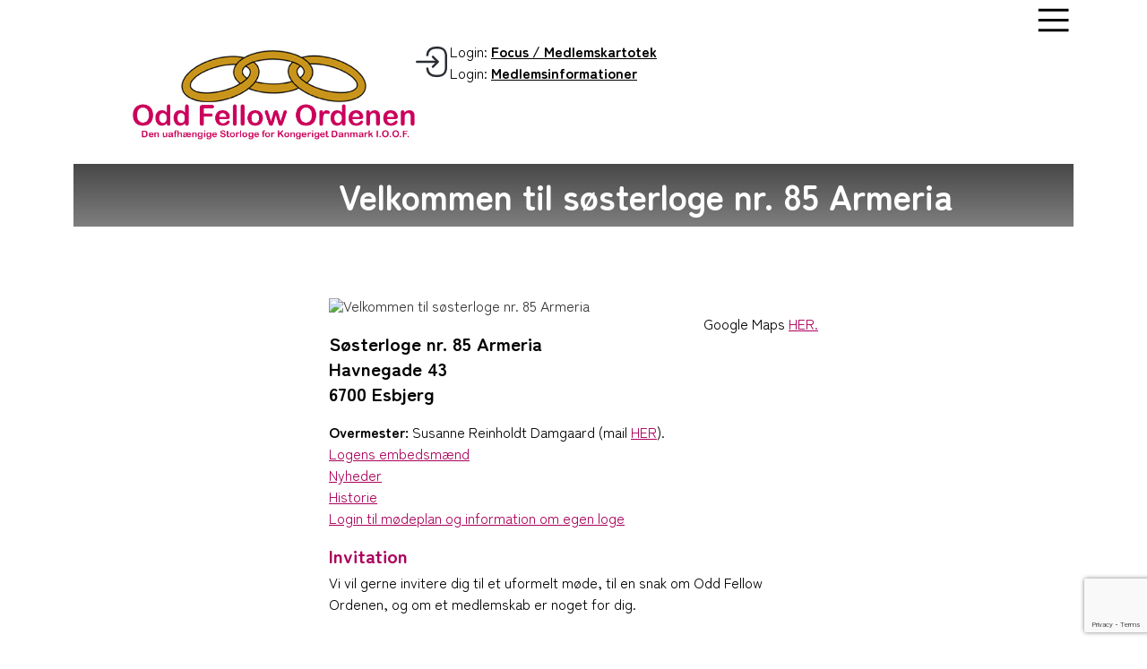

--- FILE ---
content_type: text/html; charset=utf-8
request_url: https://armeria.oddfellow.dk/
body_size: 7595
content:
<!DOCTYPE html>
<html lang="dk" dir="ltr" xml:lang="da-dk" lang="da-dk" >
    <!--  xmlns="http://www.w3.org/1999/xhtml" -->
  <head>
    <meta name="viewport" content="width=device-width, initial-scale=1, maximum-scale=1, user-scalable=no">	<meta name="google-site-verification" content="eamC9LRpWOgIQpbijJn8u0dvmdLGw34RYARVGLI8iqs" />
    <meta charset="utf-8">
	<meta name="description" content="Odd Fellow Ordenen, Den uafhængige Storloge for Kongeriget Danmark I.O.O.F.">
	<meta name="generator" content="Joomla! - Open Source Content Management">
	<title>Forside</title>
	<link href="/templates/ssti/favicon.ico" rel="icon" type="image/vnd.microsoft.icon">
<link href="/media/vendor/joomla-custom-elements/css/joomla-alert.min.css?0.2.0" rel="stylesheet" />
	<link href="/media/com_jce/site/css/content.min.css?badb4208be409b1335b815dde676300e" rel="stylesheet" />
	<link href="/templates/ssti/build/app.css?ver=1757408671" rel="stylesheet" />
	<link href="/templates/ssti/build/main.css?ver=1757408671" rel="stylesheet" />
	<link href="/templates/ssti/css/corrections.css?ver=1757408671" rel="stylesheet" />
	<link href="/templates/ssti/css/nydesign.css?ver=1757573610" rel="stylesheet" />
	<link href="/templates/ssti/css/responsive.css?ver=1757408671" rel="stylesheet" />
	<style>                input, textarea {
                    box-sizing: inherit !important;
                }
                
                .formResponsive .formHorizontal .formControls {
                    margin-left: 0!important;
                }
                
                .formResponsive .formError {
                    color: #b94a48;
                }
                
                .formRed {
                    color: red;
                    font-weight: bold;
                }
                
                #llcForm button:hover {
                    background-color: #7ea935;
                }
                
                #llcForm button {
                    background-color: #8c92a0 !important;
                    background-image: none !important;
                    border-radius: 0 !important;
                }</style>
<script src="/media/vendor/jquery/js/jquery.min.js?3.7.1"></script>
	<script src="/media/legacy/js/jquery-noconflict.min.js?647005fc12b79b3ca2bb30c059899d5994e3e34d"></script>
	<script type="application/json" class="joomla-script-options new">{"joomla.jtext":{"ERROR":"Fejl","MESSAGE":"Besked","NOTICE":"Bem\u00e6rkning","WARNING":"Advarsel","JCLOSE":"Close","JOK":"OK","JOPEN":"Open"},"system.paths":{"root":"","rootFull":"https:\/\/armeria.oddfellow.dk\/","base":"","baseFull":"https:\/\/armeria.oddfellow.dk\/"},"csrf.token":"7e8c4b89c338511d5fc97bb38f6f902f"}</script>
	<script src="/media/system/js/core.min.js?37ffe4186289eba9c5df81bea44080aff77b9684"></script>
	<script src="/media/system/js/messages-es5.min.js?c29829fd2432533d05b15b771f86c6637708bd9d" nomodule defer></script>
	<script src="/media/system/js/messages.min.js?7f7aa28ac8e8d42145850e8b45b3bc82ff9a6411" type="module"></script>
	<script src="/templates/ssti/build/app.js?ver=1757408671"></script>
	<script>
    		            /*RSFormProReCAPTCHAv2.loaders.push(function(){
    						grecaptcha.render('g-recaptcha-43', {
    							'sitekey': '6LfdNqApAAAAAEu7dqMpWzMUO1F1ttEhZU_331vm',
    							'theme': 'light',
    							'type': 'image',
    							'size': 'normal'
    						});
    					});*/
    					jQuery(function(){
    					    jQuery('#llcForm input#res').val('info85@ameria.oddfellow.dk');
    					    console.log('so what');
    					});
    						
    		</script>

                
    
          <link rel="preconnect" href="https://fonts.googleapis.com">
      <link rel="preconnect" href="https://fonts.gstatic.com" crossorigin>
      <link href="https://fonts.googleapis.com/css2?family=Zen+Maru+Gothic:wght@300;400;500;700&display=swap" rel="stylesheet">
        <style type="text/css">
    #mod-custom127 {
    	width: 100% !important;
    }
    </style>
    <script>

    var matched, browser;

    jQuery.uaMatch = function( ua ) {
        ua = ua.toLowerCase();

        var match = /(chrome)[ \/]([\w.]+)/.exec( ua ) ||
            /(webkit)[ \/]([\w.]+)/.exec( ua ) ||
            /(opera)(?:.*version|)[ \/]([\w.]+)/.exec( ua ) ||
            /(msie) ([\w.]+)/.exec( ua ) ||
            ua.indexOf("compatible") < 0 && /(mozilla)(?:.*? rv:([\w.]+)|)/.exec( ua ) ||
            [];

        return {
            browser: match[ 1 ] || "",
            version: match[ 2 ] || "0"
        };
    };

    matched = jQuery.uaMatch( navigator.userAgent );
    browser = {};

    if ( matched.browser ) {
        browser[ matched.browser ] = true;
        browser.version = matched.version;
    }

    // Chrome is Webkit, but Webkit is also Safari.
    if ( browser.chrome ) {
        browser.webkit = true;
    } else if ( browser.webkit ) {
        browser.safari = true;
    }

    jQuery.browser = browser;
    </script>
    
    <script>
        // Safari cache workaround
        if(navigator.userAgent.indexOf("Safari")!=-1){
            window.onpageshow = function(event) {
                if (event.persisted) {
                    window.location.reload()
                }
            };
        }

        jQuery(document).ready(function($) {
            var hash = window.location.hash;
            $('a[href="'+hash+'"]').trigger('click');
        });
    </script>

    <!-- Global site tag (gtag.js) - Google Analytics -->
    <script async src="https://www.googletagmanager.com/gtag/js?id=UA-109996154-1"></script>
    <script>
      window.dataLayer = window.dataLayer || [];
      function gtag(){dataLayer.push(arguments);}
      gtag('js', new Date());

      gtag('config', 'UA-109996154-1');
    </script>

        <meta name="og:image" content="/images/oddfellow-fb-524.png" />
    
  <script src="/media/com_rsform/js/script.min.js"></script>
<script src="https://www.google.com/recaptcha/api.js?render=6LfdNqApAAAAAEu7dqMpWzMUO1F1ttEhZU_331vm"></script>
<script src="/media/plg_system_rsfprecaptchav3/js/script.js"></script>
<link rel="stylesheet" href="/media/com_rsform/css/front.min.css" />
<link rel="stylesheet" href="/media/com_rsform/css/frameworks/responsive/responsive.min.css" />
<script>
RSFormProReCAPTCHAv3.add("6LfdNqApAAAAAEu7dqMpWzMUO1F1ttEhZU_331vm", "contactform", 4);RSFormProUtils.addEvent(window, 'load', function() {RSFormProUtils.addEvent(RSFormPro.getForm(4), 'submit', function(evt){ evt.preventDefault(); 
	RSFormPro.submitForm(RSFormPro.getForm(4)); });RSFormPro.addFormEvent(4, function(){ RSFormProReCAPTCHAv3.execute(4); });});RSFormProUtils.addEvent(window, 'load', function(){
	RSFormPro.setHTML5Validation('4', false, {"parent":"","field":"rsform-error"}, 0);  
});
</script>
</head>

  <body class="body_ lang_dk option-com_llc view-base task- itemid-101">
    <!-- test by tfa -->
        <!-- Body -->
    <div class="site">

        <header>
            <!-- Top -->

            <div id="header">
                <div class="container">
                    <div class="row">
                        <div class="col-sm-12 col-md-4 col-lg-4 col-xl-4">
                                                        <div class="logo">
                                <a href="https://armeria.oddfellow.dk/">
                                    <img src="/images/top_til_hjemmeside.png" alt="Odd Fellow Ordenen" />
                                </a>
                            </div>
                                                    </div>
                        <div class="col-sm-12 col-md-8 col-lg-8 col-xl-8">
                            <div class="menu-links d-flex flex-column">
                                <!-- Main menu -->
                                <div class="offcanvas-menu text-end">

                                    <a class="menutoggle" data-bs-toggle="offcanvas" href="#offcanvasRight" role="button" aria-controls="offcanvasRight"><svg fill="#000000" width="800px" height="800px" viewBox="0 0 32 32" xmlns="http://www.w3.org/2000/svg"><path d="M 4 7 L 4 9 L 28 9 L 28 7 Z M 4 15 L 4 17 L 28 17 L 28 15 Z M 4 23 L 4 25 L 28 25 L 28 23 Z"/></svg></a>

                                    <div class="offcanvas offcanvas-end" tabindex="-1" id="offcanvasRight" aria-labelledby="offcanvasRightLabel">
                                      <div class="offcanvas-header">
                                        <h5 id="offcanvasRightLabel">Main menu</h5>
                                        <button type="button" class="btn-close text-reset" data-bs-dismiss="offcanvas" aria-label="Close"></button>
                                      </div>
                                      <div class="offcanvas-body">
                                        <!-- Mobile Menu -->
                                                                                <div id="mobile-menu">
                                            <ul class="nav menu">
<li class="item-105 deeper parent"><a href="//www.oddfellow.dk#" >Odd Fellow Ordenen</a><ul class="nav-child unstyled small"><li class="item-111"><a href="//www.oddfellow.dk/odd-fellow-ordenen/ordenens-historie" >Ordenens Historie</a></li><li class="item-238"><a href="//www.oddfellow.dk/odd-fellow-ordenen/ordenens-formal" >Ordenens Formål</a></li></ul></li><li class="item-106 deeper parent"><a href="//www.oddfellow.dk/loger-lejre-cantons?view=overview" >Loger / Lejre / Cantons</a><ul class="nav-child unstyled small"><li class="item-940"><a href="//www.oddfellow.dk/loger-lejre-cantons?view=overview&amp;section=s%C3%B8sterloger" >Søsterloger</a></li><li class="item-941"><a href="//www.oddfellow.dk/loger-lejre-cantons?view=overview&amp;section=broderloger" >Broderloger</a></li></ul></li><li class="item-107 deeper parent"><a href="//www.oddfellow.dk/ledelse?view=public&amp;amp;layout=leadership" >Ledelse</a><ul class="nav-child unstyled small"><li class="item-476"><a href="//www.oddfellow.dk/ledelse?view=public&amp;amp;layout=leadership" >Ordenens ledelse</a></li><li class="item-208"><a href="//www.oddfellow.dk/ledelse/distriktsdeputerede-storsirer?view=overview&amp;amp;layout=storsirer" >Distriktsdeputerede storsirer</a></li><li class="item-911"><a href="//www.oddfellow.dk/ledelse/specialdeputeret-storsire?view=overview&amp;amp;layout=storsirer" >Specialdeputeret Storsire</a></li></ul></li><li class="item-108 deeper parent"><a href="//www.oddfellow.dk/fonde" >Fonde</a><ul class="nav-child unstyled small"><li class="item-425"><a href="//www.oddfellow.dk/fonde/odd-fellow-ordenens-rebekkafond" >Odd Fellow Ordenens Rebekkafond</a></li><li class="item-426"><a href="//www.oddfellow.dk/fonde/odd-fellow-ordenens-bornefond" >Odd Fellow Ordenens Børnefond</a></li><li class="item-428"><a href="//www.oddfellow.dk/fonde/gronlandsfonden" >GrønlandsFonden</a></li><li class="item-697"><a href="//www.oddfellow.dk/fonde/odd-fellow-ordenens-hospice-fond-2" >Odd Fellow Ordenens Hospice Fond</a></li><li class="item-705"><a href="//www.oddfellow.dk/fonde/odd-fellow-ordenens-fond-til-stotte-for-udsatte-born-i-danmark-og-faeroerne" >Odd Fellow Ordenens Fond til støtte for udsatte børn i Danmark og Færøerne</a></li></ul></li><li class="item-437"><a href="//www.oddfellow.dk/internationale-links" >Internationale links</a></li><li class="item-109"><a href="//www.oddfellow.dk/nyheder" >Nyheder</a></li><li class="item-110"><a href="//www.oddfellow.dkmailto:info@oddfellow.dk" >Kontakt</a></li><li class="item-943"><a href="https://www.islonline.net/start/ISLLightClient?custom=oddfellow-dk" target="_blank">ISL</a></li></ul>

                                        </div>
                                                                              </div>
                                    </div>
                                </div>

                                <div class="login-links">
                                    <div class="login-icon"><svg width="800px" height="800px" viewBox="0 0 24 24" fill="none" xmlns="http://www.w3.org/2000/svg"><path d="M8.90002 7.55999C9.21002 3.95999 11.06 2.48999 15.11 2.48999H15.24C19.71 2.48999 21.5 4.27999 21.5 8.74999V15.27C21.5 19.74 19.71 21.53 15.24 21.53H15.11C11.09 21.53 9.24002 20.08 8.91002 16.54" stroke="#292D32" stroke-width="1.5" stroke-linecap="round" stroke-linejoin="round"/><path d="M2 12H14.88" stroke="#292D32" stroke-width="1.5" stroke-linecap="round" stroke-linejoin="round"/><path d="M12.65 8.6499L16 11.9999L12.65 15.3499" stroke="#292D32" stroke-width="1.5" stroke-linecap="round" stroke-linejoin="round"/></svg></div>
                                    <div class="login-link">
                                                                                    <div class="moduletable mod-156  "><div class="module_container">
<div id="mod-custom156" class="mod-custom custom ">
    <p>Login: <a href="https://focusnet.oddfellow.no/Danmark" title="Focusnet"><span style="text-decoration: underline;"><strong>Focus / Medlemskartotek</strong></span></a></p></div>
</div></div>
                                                                                                                        <p>Login: <a href="/component/llc/?task=oidc.login"><span style="text-decoration: underline;"><strong>Medlemsinformationer</strong></span></a>
                                                                            </div>
                                </div>
                            </div>

                            <!-- Top bar -->
                            
                        </div>
                    </div>
                </div>
            </div>
        </header>

        <div class="wrapper-inner">

            
            
            
            
            
            
            
            

<!-- Main Content row -->
<div id="content">

    <div class="container">
        <div class="row content-inner">
                    
            <div id="component" class="col-sm-12 col-xs-12">
                <main role="main">
                           
                       
                    <div id="system-message-container" aria-live="polite"></div>
     
                    <div class="content-container">
    <div class="row">
        <div class="col-md-6 offset-md-3">
            <div class="llc-template item-page">
                <header>
                    <h1>Velkommen til søsterloge nr. 85 Armeria</h1>
                </header>  
                <div class="row llc-template-content">
                    <div class="col-md-12">
                        <div class="articleBody">
                            <div class="llc second  llc-nydesign">
                                                                <h2></h2>
                                <div class="llc-content" id="llc-content-id">
                                                                        <figure>
                                        <img src="/" alt="Velkommen til søsterloge nr. 85 Armeria" />
                                    </figure>
                                                                        
                                                                        
                                                                        <p class="llc-googlemap-link">Google Maps <a href="https://www.google.com/maps/search/?api=1&query=Havnegade+43+6700+Esbjerg" target="_blank">HER.</a></p>
                                                                        
                                    <div class="llc-secondary-title">
                                        <h3>Søsterloge nr. 85 Armeria</h3>
                                        <h3>Havnegade 43</h3>
                                        <h3>6700 Esbjerg</h3>
                                    </div>
                                    
                                                                                                      
                                                                        
                                    <div class="group-contacts">
                                                                                <p><b>Overmester:</b> Susanne Reinholdt Damgaard (mail <a href="mailto:info85@ameria.oddfellow.dk">HER</a>).</p>
                                                                                
                                        <p><b><a href="/valgte-embedsmaend?view=base&layout=elected-officials">Logens embedsmænd</a></b></p>
                                        
                                        <p><b><a href="/nyt?view=base&layout=news">Nyheder</a></b></p>
                                        <p><b><a href="/nyt?view=base&layout=history">Historie</a></b></p>
                                        <!-- START: Modules Anywhere --><div class="llc second">
    <div class="type c12">
        <!-- START: Modules Anywhere --><ul class="nav">
<li class="m184"><div class="title"><a href="/loge?view=base&amp;layout=login" class="lock" target="_self">Login til mødeplan og information om egen loge</a></div></li></ul>
<!-- END: Modules Anywhere -->                                    </div>
    <div class="ordenen">
            </div>
</div>

<script>
    jQuery(document).on("click", ".openmenu", function(e) {
        e.preventDefault();
        var href = jQuery(this).attr("href");
        jQuery(href).toggleClass('collapse').toggleClass('open');
        var isExpanded = $(this).attr('aria-expanded') === 'true'; // Get current state
        $(this).attr('aria-expanded', !isExpanded); // Set opposite state
    });
    
</script><!-- END: Modules Anywhere -->
                                        
                                        
                                                                            </div>
                                    
                                    <div class="group-text">
                                    <h3>Invitation</h3>
                                    <p>Vi vil gerne invitere dig til et uformelt møde, til en snak om Odd Fellow Ordenen, og om et medlemskab er noget for dig.</p>
                                    </div>

                                    <p><form method="post"  id="llcForm" class="formResponsive" action="https://armeria.oddfellow.dk/">
<!-- Do not remove this ID, it is used to identify the page so that the pagination script can work correctly -->
<div class="row">
    <div class="formHorizontal formContainer" id="rsform_4_page_0">
        <h5 class="moduleTitle  " style="color: white;font-size:3rem;">Kontakt logen</h5><br/>
        <div class="col-sm-12" style="float:left; margin-right:15px;">
            <div class="name llc-field">
<label for="name">Navn:</label>
                <input type="text" value="" size="20" name="form[name]" id="name" class="rsform-input-box" aria-required="true" />
            </div>
<span class="formValidation"><span id="component29" class="formNoError">Skal udfyldes.</span></span>
        </div>
        <div class="col-sm-12" style="float:left; margin-right:15px;">
            <div class="postnr llc-field">
<label for="postnr">Postnr.:</label>
                <input type="text" value="" size="20" name="form[postnr]" id="postnr" class="rsform-input-box" aria-required="true" />
            </div>
<span class="formValidation"><span id="component89" class="formNoError">Invalid Input</span></span>
        </div>
        <div class="col-sm-6" style="float:left; margin-right:0px;">
        </div>
        <div class="col-sm-12" style="float:left;">
            <div class="email llc-field">
<label for="email">Mail:</label>
                <input type="email" value="" size="20" name="form[email]" id="email" class="rsform-input-box" aria-required="true" />
            </div>
<span class="formValidation"><span id="component30" class="formNoError">Skal udfyldes.</span></span>
        </div>
        <div class="col-sm-12" style="float:left;  margin-right:15px;">
            <div class="phone  llc-field">
<label for="phone">Tlf:</label>
                <input type="tel" value="" size="20" name="form[phone]" id="phone" class="rsform-input-box" />
            </div>
<span class="formValidation"><span id="component31" class="formNoError">Skal udfyldes.</span></span>
        </div>
        <div class="col-sm-12" style="float:left;">


        </div>
        <div class="col-sm-12">

            <div class="besked llc-field" style="width:100%;">
<label for="message">Besked:</label>
                <textarea cols="50" rows="5" name="form[message]" id="message" class="rsform-text-box" aria-required="true"></textarea>
            </div>
<span class="formValidation"><span id="component33" class="formNoError">Skal udfyldes.</span></span>
        </div>
        <div class="col-sm-6">
            <!-- <div class="file">
                {file:body}<span class="formValidation">{file:validation}</span>
            </div>-->
        </div>

        <div class="col-sm-12" style="width:85%;">
            <div class="send">
                <button type="submit" name="form[submit]" id="submit" class="rsform-submit-button" >Send</button><span class="formValidation"></span>
            </div>
        </div>
    </div>
                    
                    <input type="hidden" name="form[res]" id="res" value="t8si31" />
                    <input type="hidden" name="form[fall]" id="fall" value="" />
                    <input type="hidden" name="g-recaptcha-response" id="g-recaptcha-response-4" value="">
</div><input type="hidden" name="form[formId]" value="4"/><input type="hidden" name="7e8c4b89c338511d5fc97bb38f6f902f" value="1"></form></p>

                                  
                                    
                                                                    </div>
                            </div>
                        </div>
                    </div>
                </div>
            </div>
        </div>
    </div>
</div>
<style>
#content .llc .llc-content .group-contacts ul
{
    margin-bottom:0px;
}
#content .llc .llc-content .group-contacts ul li::before
{
    display: none;
}
</style>   
                                    </main>
            </div>        
                    </div>
    </div>

</div>

            
            
            <div id="push"></div>
        </div>
    </div>

    <div id="footer-wrapper">
                <div id="footer" class="container">
            <div class="row">
                            <div class="col-md-5">
                    <div class="container">
                        <div class="row">
                            <div class="moduletable mod-165  "><div class="module_container"><header><h3 class="moduleTitle ">Åben for alle</h3></header>
<div id="mod-custom165" class="mod-custom custom ">
    <table>
<tbody>
<tr>
<td>
<ul>
<li><a href="https://oddfellow.dk/loger-lejre-cantons?view=overview&amp;section=s%C3%B8sterloger">Velkommen til søsterlogen</a></li>
<li><a href="https://oddfellow.dk/loger-lejre-cantons?view=overview&amp;section=broderloger">Velkommen til broderlogen</a></li>
<li><a href="https://oddfellow.dk/ofte-stillede-sporgsmal">Ofte stillede spørgsmål</a></li>
<li><a href="https://oddfellow.dk/kort-og-godt">Kort og godt om Ordenen</a></li>
<li><a href="https://oddfellow.dk/ordentlighed">Ordentlighed, en kerneværdi</a></li>
<li><a href="https://oddfellow.dk/de-tre-kaedeled">Det betyder De Tre Kædeled</a></li>
<li><a href="https://oddfellow.dk/faellesskab-og-netvaerk">Du får et stort netværk</a></li>
</ul>
</td>
<td>
<ul>
<li><a href="https://oddfellow.dk/loger-lejre-cantons?view=overview">Der er en loge tæt på dig</a></li>
<li><a href="https://oddfellow.dk/humanitaer-med-hjerte-og-hand">Humanitær – med hjerte og hånd</a></li>
<li><a href="https://oddfellow.dk/tid-til-livskvalitet-og-reflektion">Giv dig tid til livskvalitet</a></li>
<li><a href="https://oddfellow.dk/en-almindelig-logeaften">Sådan foregår en logeaften</a></li>
</ul>
</td>
</tr>
</tbody>
</table></div>
</div></div>
                                                    </div>
                    </div>
                </div>
                                        <div class="col-md-7 fotter234">
                  <div class="row">

                                            <div class="col-md-4">
                            <div class="container">
                                <div class="row">
                                    <div class="moduletable mod-166  "><div class="module_container"><header><h3 class="moduleTitle ">Offentlige medier</h3></header>
<div id="mod-custom166" class="mod-custom custom ">
    <ul>
<li><a href="https://www.facebook.com/OddFellowOrdenenDanmark" target="_blank" rel="noopener">Facebook</a></li>
<li><a href="https://www.youtube.com/@oddfellowordenenidanmark1317" target="_blank" rel="noopener">YouTube</a></li>
<li><a href="https://play.google.com/store/apps/details?id=com.oddfellow.danmark" target="_blank" rel="noopener">Android app</a></li>
<li><a href="https://apps.apple.com/gr/app/odd-fellow/id6474549730" target="_blank" rel="noopener">Apple app</a></li>
</ul></div>
</div></div>
                                                                    </div>
                            </div>
                        </div>
                    

                                            <div class="col-md-4">
                            <div class="container">
                                <div class="row">
                                    <div class="moduletable mod-167 footer-login-links "><div class="module_container"><header><h3 class="moduleTitle ">Åben med login</h3></header>
<div id="mod-custom167" class="mod-custom custom footer-login-links">
    <ul>
<li><a href="https://oddfellow.dk/loger-lejre-cantons?view=overview">Loger, lejre, canton</a></li>
<li><a href="https://oddfellow.dk/files/PERSONDATAPOLITIK.pdf" target="_blank" rel="noopener">Persondatapolitik</a></li>
<li><a href="https://focusnet.oddfellow.no/Danmark">Focus</a></li>
<li><a href="https://oddfellow.dk/medlem">Medlemsinformationer</a></li>
</ul></div>
</div></div>
                                                                    </div>
                            </div>
                        </div>
                    
                                            <div class="col-md-4">
                            <div class="container">
                                <div class="row">
                                    <div class="moduletable mod-168  "><div class="module_container"><header><h3 class="moduleTitle ">Ordenskontoret</h3></header>
<div id="mod-custom168" class="mod-custom custom ">
    <p><strong>Odd Fellow Ordenen</strong><br />Odd Fellow Palæet<br />Bredgade 28<br />1260 København K<br />Tlf. 3311 2748<br />Mail: <a href="mailto:info@oddfellow.dk">HER</a>.</p>
<p>&nbsp;</p>
<ul>
<li><a href="https://oddfellow.dk/files/COOKIEPOLITIK.pdf" target="_blank" rel="noopener">Cookiepolitik</a></li>
</ul></div>
</div></div>
                                                                    </div>
                            </div>
                        </div>
                    
                  </div>
                </div>
                        </div>
        </div>
        
            </div>

        <div id="back-top">
        <a href="#"><span></span></a>
    </div>
    
    
    

    
            <script src="/templates/ssti/build/main.js?ver=1757408671"></script>
        <script type="text/javascript">

    let myVideo = document.getElementById("showcase-video");
    if (myVideo !== null) {
        myVideo.onended = function() {
          myVideo.poster = "/images/Tekst-0-Top.png"
          myVideo.src = "/images/Velkommen-til-Odd-Fellow-Ordenen.mp4"
        };
    }

    jQuery(document).on('click', 'button.navbar-toggler', function(e) {
        e.preventDefault();
        jQuery('.navbar-collapse').toggleClass('in');
    });

    jQuery(document).on('click', '.nav.navbar-nav li.deeper.parent > a', function(e) {
        e.preventDefault();
        jQuery('.nav.navbar-nav li.deeper.parent > ul').hide();
        jQuery(this).parent('li').children('ul').show();
    });

    jQuery(document).ready(function() {
        if (jQuery(window).width() >= 800 && jQuery('#swiper-video').length) {
            jQuery('#swiper-video').get(0).play();
            jQuery('#swiper-video').attr('autoplay', 'autoplay');
        }
    });

    document.addEventListener("DOMContentLoaded", function () {
        // Select all list items that have a child UL
        document.querySelectorAll(".nav.menu li.parent").forEach(function (li) {
          // Create the toggle icon
          const toggle = document.createElement("span");
          toggle.textContent = "+";
          toggle.classList.add("toggle-icon");

          // Insert the icon before the anchor tag
          const link = li.querySelector("a");
          link.parentNode.insertBefore(toggle, link);

          // Reference to the submenu
          const submenu = li.querySelector(".nav-child");
          if (submenu) {
            submenu.classList.remove("open"); // ensure hidden by default

            // Toggle visibility
            toggle.addEventListener("click", function (e) {
              e.stopPropagation();
              submenu.classList.toggle("open");
              toggle.textContent = submenu.classList.contains("open") ? "−" : "+";
            });
          }
        });
    });
</script>
    <style>
        .slider-arrow { display: none; }
        #footer-wrapper .container > .row > .col-md-7 {
        	padding-right: calc(var(--bs-gutter-x)*.5);
        }
        #footer-wrapper .container > .row > .col-md-5 {
            padding: 0 10px 0px 2px
        }
    </style>

  </body>
</html>

--- FILE ---
content_type: text/html; charset=utf-8
request_url: https://www.google.com/recaptcha/api2/anchor?ar=1&k=6LfdNqApAAAAAEu7dqMpWzMUO1F1ttEhZU_331vm&co=aHR0cHM6Ly9hcm1lcmlhLm9kZGZlbGxvdy5kazo0NDM.&hl=en&v=PoyoqOPhxBO7pBk68S4YbpHZ&size=invisible&anchor-ms=20000&execute-ms=30000&cb=fw160ush8ran
body_size: 48762
content:
<!DOCTYPE HTML><html dir="ltr" lang="en"><head><meta http-equiv="Content-Type" content="text/html; charset=UTF-8">
<meta http-equiv="X-UA-Compatible" content="IE=edge">
<title>reCAPTCHA</title>
<style type="text/css">
/* cyrillic-ext */
@font-face {
  font-family: 'Roboto';
  font-style: normal;
  font-weight: 400;
  font-stretch: 100%;
  src: url(//fonts.gstatic.com/s/roboto/v48/KFO7CnqEu92Fr1ME7kSn66aGLdTylUAMa3GUBHMdazTgWw.woff2) format('woff2');
  unicode-range: U+0460-052F, U+1C80-1C8A, U+20B4, U+2DE0-2DFF, U+A640-A69F, U+FE2E-FE2F;
}
/* cyrillic */
@font-face {
  font-family: 'Roboto';
  font-style: normal;
  font-weight: 400;
  font-stretch: 100%;
  src: url(//fonts.gstatic.com/s/roboto/v48/KFO7CnqEu92Fr1ME7kSn66aGLdTylUAMa3iUBHMdazTgWw.woff2) format('woff2');
  unicode-range: U+0301, U+0400-045F, U+0490-0491, U+04B0-04B1, U+2116;
}
/* greek-ext */
@font-face {
  font-family: 'Roboto';
  font-style: normal;
  font-weight: 400;
  font-stretch: 100%;
  src: url(//fonts.gstatic.com/s/roboto/v48/KFO7CnqEu92Fr1ME7kSn66aGLdTylUAMa3CUBHMdazTgWw.woff2) format('woff2');
  unicode-range: U+1F00-1FFF;
}
/* greek */
@font-face {
  font-family: 'Roboto';
  font-style: normal;
  font-weight: 400;
  font-stretch: 100%;
  src: url(//fonts.gstatic.com/s/roboto/v48/KFO7CnqEu92Fr1ME7kSn66aGLdTylUAMa3-UBHMdazTgWw.woff2) format('woff2');
  unicode-range: U+0370-0377, U+037A-037F, U+0384-038A, U+038C, U+038E-03A1, U+03A3-03FF;
}
/* math */
@font-face {
  font-family: 'Roboto';
  font-style: normal;
  font-weight: 400;
  font-stretch: 100%;
  src: url(//fonts.gstatic.com/s/roboto/v48/KFO7CnqEu92Fr1ME7kSn66aGLdTylUAMawCUBHMdazTgWw.woff2) format('woff2');
  unicode-range: U+0302-0303, U+0305, U+0307-0308, U+0310, U+0312, U+0315, U+031A, U+0326-0327, U+032C, U+032F-0330, U+0332-0333, U+0338, U+033A, U+0346, U+034D, U+0391-03A1, U+03A3-03A9, U+03B1-03C9, U+03D1, U+03D5-03D6, U+03F0-03F1, U+03F4-03F5, U+2016-2017, U+2034-2038, U+203C, U+2040, U+2043, U+2047, U+2050, U+2057, U+205F, U+2070-2071, U+2074-208E, U+2090-209C, U+20D0-20DC, U+20E1, U+20E5-20EF, U+2100-2112, U+2114-2115, U+2117-2121, U+2123-214F, U+2190, U+2192, U+2194-21AE, U+21B0-21E5, U+21F1-21F2, U+21F4-2211, U+2213-2214, U+2216-22FF, U+2308-230B, U+2310, U+2319, U+231C-2321, U+2336-237A, U+237C, U+2395, U+239B-23B7, U+23D0, U+23DC-23E1, U+2474-2475, U+25AF, U+25B3, U+25B7, U+25BD, U+25C1, U+25CA, U+25CC, U+25FB, U+266D-266F, U+27C0-27FF, U+2900-2AFF, U+2B0E-2B11, U+2B30-2B4C, U+2BFE, U+3030, U+FF5B, U+FF5D, U+1D400-1D7FF, U+1EE00-1EEFF;
}
/* symbols */
@font-face {
  font-family: 'Roboto';
  font-style: normal;
  font-weight: 400;
  font-stretch: 100%;
  src: url(//fonts.gstatic.com/s/roboto/v48/KFO7CnqEu92Fr1ME7kSn66aGLdTylUAMaxKUBHMdazTgWw.woff2) format('woff2');
  unicode-range: U+0001-000C, U+000E-001F, U+007F-009F, U+20DD-20E0, U+20E2-20E4, U+2150-218F, U+2190, U+2192, U+2194-2199, U+21AF, U+21E6-21F0, U+21F3, U+2218-2219, U+2299, U+22C4-22C6, U+2300-243F, U+2440-244A, U+2460-24FF, U+25A0-27BF, U+2800-28FF, U+2921-2922, U+2981, U+29BF, U+29EB, U+2B00-2BFF, U+4DC0-4DFF, U+FFF9-FFFB, U+10140-1018E, U+10190-1019C, U+101A0, U+101D0-101FD, U+102E0-102FB, U+10E60-10E7E, U+1D2C0-1D2D3, U+1D2E0-1D37F, U+1F000-1F0FF, U+1F100-1F1AD, U+1F1E6-1F1FF, U+1F30D-1F30F, U+1F315, U+1F31C, U+1F31E, U+1F320-1F32C, U+1F336, U+1F378, U+1F37D, U+1F382, U+1F393-1F39F, U+1F3A7-1F3A8, U+1F3AC-1F3AF, U+1F3C2, U+1F3C4-1F3C6, U+1F3CA-1F3CE, U+1F3D4-1F3E0, U+1F3ED, U+1F3F1-1F3F3, U+1F3F5-1F3F7, U+1F408, U+1F415, U+1F41F, U+1F426, U+1F43F, U+1F441-1F442, U+1F444, U+1F446-1F449, U+1F44C-1F44E, U+1F453, U+1F46A, U+1F47D, U+1F4A3, U+1F4B0, U+1F4B3, U+1F4B9, U+1F4BB, U+1F4BF, U+1F4C8-1F4CB, U+1F4D6, U+1F4DA, U+1F4DF, U+1F4E3-1F4E6, U+1F4EA-1F4ED, U+1F4F7, U+1F4F9-1F4FB, U+1F4FD-1F4FE, U+1F503, U+1F507-1F50B, U+1F50D, U+1F512-1F513, U+1F53E-1F54A, U+1F54F-1F5FA, U+1F610, U+1F650-1F67F, U+1F687, U+1F68D, U+1F691, U+1F694, U+1F698, U+1F6AD, U+1F6B2, U+1F6B9-1F6BA, U+1F6BC, U+1F6C6-1F6CF, U+1F6D3-1F6D7, U+1F6E0-1F6EA, U+1F6F0-1F6F3, U+1F6F7-1F6FC, U+1F700-1F7FF, U+1F800-1F80B, U+1F810-1F847, U+1F850-1F859, U+1F860-1F887, U+1F890-1F8AD, U+1F8B0-1F8BB, U+1F8C0-1F8C1, U+1F900-1F90B, U+1F93B, U+1F946, U+1F984, U+1F996, U+1F9E9, U+1FA00-1FA6F, U+1FA70-1FA7C, U+1FA80-1FA89, U+1FA8F-1FAC6, U+1FACE-1FADC, U+1FADF-1FAE9, U+1FAF0-1FAF8, U+1FB00-1FBFF;
}
/* vietnamese */
@font-face {
  font-family: 'Roboto';
  font-style: normal;
  font-weight: 400;
  font-stretch: 100%;
  src: url(//fonts.gstatic.com/s/roboto/v48/KFO7CnqEu92Fr1ME7kSn66aGLdTylUAMa3OUBHMdazTgWw.woff2) format('woff2');
  unicode-range: U+0102-0103, U+0110-0111, U+0128-0129, U+0168-0169, U+01A0-01A1, U+01AF-01B0, U+0300-0301, U+0303-0304, U+0308-0309, U+0323, U+0329, U+1EA0-1EF9, U+20AB;
}
/* latin-ext */
@font-face {
  font-family: 'Roboto';
  font-style: normal;
  font-weight: 400;
  font-stretch: 100%;
  src: url(//fonts.gstatic.com/s/roboto/v48/KFO7CnqEu92Fr1ME7kSn66aGLdTylUAMa3KUBHMdazTgWw.woff2) format('woff2');
  unicode-range: U+0100-02BA, U+02BD-02C5, U+02C7-02CC, U+02CE-02D7, U+02DD-02FF, U+0304, U+0308, U+0329, U+1D00-1DBF, U+1E00-1E9F, U+1EF2-1EFF, U+2020, U+20A0-20AB, U+20AD-20C0, U+2113, U+2C60-2C7F, U+A720-A7FF;
}
/* latin */
@font-face {
  font-family: 'Roboto';
  font-style: normal;
  font-weight: 400;
  font-stretch: 100%;
  src: url(//fonts.gstatic.com/s/roboto/v48/KFO7CnqEu92Fr1ME7kSn66aGLdTylUAMa3yUBHMdazQ.woff2) format('woff2');
  unicode-range: U+0000-00FF, U+0131, U+0152-0153, U+02BB-02BC, U+02C6, U+02DA, U+02DC, U+0304, U+0308, U+0329, U+2000-206F, U+20AC, U+2122, U+2191, U+2193, U+2212, U+2215, U+FEFF, U+FFFD;
}
/* cyrillic-ext */
@font-face {
  font-family: 'Roboto';
  font-style: normal;
  font-weight: 500;
  font-stretch: 100%;
  src: url(//fonts.gstatic.com/s/roboto/v48/KFO7CnqEu92Fr1ME7kSn66aGLdTylUAMa3GUBHMdazTgWw.woff2) format('woff2');
  unicode-range: U+0460-052F, U+1C80-1C8A, U+20B4, U+2DE0-2DFF, U+A640-A69F, U+FE2E-FE2F;
}
/* cyrillic */
@font-face {
  font-family: 'Roboto';
  font-style: normal;
  font-weight: 500;
  font-stretch: 100%;
  src: url(//fonts.gstatic.com/s/roboto/v48/KFO7CnqEu92Fr1ME7kSn66aGLdTylUAMa3iUBHMdazTgWw.woff2) format('woff2');
  unicode-range: U+0301, U+0400-045F, U+0490-0491, U+04B0-04B1, U+2116;
}
/* greek-ext */
@font-face {
  font-family: 'Roboto';
  font-style: normal;
  font-weight: 500;
  font-stretch: 100%;
  src: url(//fonts.gstatic.com/s/roboto/v48/KFO7CnqEu92Fr1ME7kSn66aGLdTylUAMa3CUBHMdazTgWw.woff2) format('woff2');
  unicode-range: U+1F00-1FFF;
}
/* greek */
@font-face {
  font-family: 'Roboto';
  font-style: normal;
  font-weight: 500;
  font-stretch: 100%;
  src: url(//fonts.gstatic.com/s/roboto/v48/KFO7CnqEu92Fr1ME7kSn66aGLdTylUAMa3-UBHMdazTgWw.woff2) format('woff2');
  unicode-range: U+0370-0377, U+037A-037F, U+0384-038A, U+038C, U+038E-03A1, U+03A3-03FF;
}
/* math */
@font-face {
  font-family: 'Roboto';
  font-style: normal;
  font-weight: 500;
  font-stretch: 100%;
  src: url(//fonts.gstatic.com/s/roboto/v48/KFO7CnqEu92Fr1ME7kSn66aGLdTylUAMawCUBHMdazTgWw.woff2) format('woff2');
  unicode-range: U+0302-0303, U+0305, U+0307-0308, U+0310, U+0312, U+0315, U+031A, U+0326-0327, U+032C, U+032F-0330, U+0332-0333, U+0338, U+033A, U+0346, U+034D, U+0391-03A1, U+03A3-03A9, U+03B1-03C9, U+03D1, U+03D5-03D6, U+03F0-03F1, U+03F4-03F5, U+2016-2017, U+2034-2038, U+203C, U+2040, U+2043, U+2047, U+2050, U+2057, U+205F, U+2070-2071, U+2074-208E, U+2090-209C, U+20D0-20DC, U+20E1, U+20E5-20EF, U+2100-2112, U+2114-2115, U+2117-2121, U+2123-214F, U+2190, U+2192, U+2194-21AE, U+21B0-21E5, U+21F1-21F2, U+21F4-2211, U+2213-2214, U+2216-22FF, U+2308-230B, U+2310, U+2319, U+231C-2321, U+2336-237A, U+237C, U+2395, U+239B-23B7, U+23D0, U+23DC-23E1, U+2474-2475, U+25AF, U+25B3, U+25B7, U+25BD, U+25C1, U+25CA, U+25CC, U+25FB, U+266D-266F, U+27C0-27FF, U+2900-2AFF, U+2B0E-2B11, U+2B30-2B4C, U+2BFE, U+3030, U+FF5B, U+FF5D, U+1D400-1D7FF, U+1EE00-1EEFF;
}
/* symbols */
@font-face {
  font-family: 'Roboto';
  font-style: normal;
  font-weight: 500;
  font-stretch: 100%;
  src: url(//fonts.gstatic.com/s/roboto/v48/KFO7CnqEu92Fr1ME7kSn66aGLdTylUAMaxKUBHMdazTgWw.woff2) format('woff2');
  unicode-range: U+0001-000C, U+000E-001F, U+007F-009F, U+20DD-20E0, U+20E2-20E4, U+2150-218F, U+2190, U+2192, U+2194-2199, U+21AF, U+21E6-21F0, U+21F3, U+2218-2219, U+2299, U+22C4-22C6, U+2300-243F, U+2440-244A, U+2460-24FF, U+25A0-27BF, U+2800-28FF, U+2921-2922, U+2981, U+29BF, U+29EB, U+2B00-2BFF, U+4DC0-4DFF, U+FFF9-FFFB, U+10140-1018E, U+10190-1019C, U+101A0, U+101D0-101FD, U+102E0-102FB, U+10E60-10E7E, U+1D2C0-1D2D3, U+1D2E0-1D37F, U+1F000-1F0FF, U+1F100-1F1AD, U+1F1E6-1F1FF, U+1F30D-1F30F, U+1F315, U+1F31C, U+1F31E, U+1F320-1F32C, U+1F336, U+1F378, U+1F37D, U+1F382, U+1F393-1F39F, U+1F3A7-1F3A8, U+1F3AC-1F3AF, U+1F3C2, U+1F3C4-1F3C6, U+1F3CA-1F3CE, U+1F3D4-1F3E0, U+1F3ED, U+1F3F1-1F3F3, U+1F3F5-1F3F7, U+1F408, U+1F415, U+1F41F, U+1F426, U+1F43F, U+1F441-1F442, U+1F444, U+1F446-1F449, U+1F44C-1F44E, U+1F453, U+1F46A, U+1F47D, U+1F4A3, U+1F4B0, U+1F4B3, U+1F4B9, U+1F4BB, U+1F4BF, U+1F4C8-1F4CB, U+1F4D6, U+1F4DA, U+1F4DF, U+1F4E3-1F4E6, U+1F4EA-1F4ED, U+1F4F7, U+1F4F9-1F4FB, U+1F4FD-1F4FE, U+1F503, U+1F507-1F50B, U+1F50D, U+1F512-1F513, U+1F53E-1F54A, U+1F54F-1F5FA, U+1F610, U+1F650-1F67F, U+1F687, U+1F68D, U+1F691, U+1F694, U+1F698, U+1F6AD, U+1F6B2, U+1F6B9-1F6BA, U+1F6BC, U+1F6C6-1F6CF, U+1F6D3-1F6D7, U+1F6E0-1F6EA, U+1F6F0-1F6F3, U+1F6F7-1F6FC, U+1F700-1F7FF, U+1F800-1F80B, U+1F810-1F847, U+1F850-1F859, U+1F860-1F887, U+1F890-1F8AD, U+1F8B0-1F8BB, U+1F8C0-1F8C1, U+1F900-1F90B, U+1F93B, U+1F946, U+1F984, U+1F996, U+1F9E9, U+1FA00-1FA6F, U+1FA70-1FA7C, U+1FA80-1FA89, U+1FA8F-1FAC6, U+1FACE-1FADC, U+1FADF-1FAE9, U+1FAF0-1FAF8, U+1FB00-1FBFF;
}
/* vietnamese */
@font-face {
  font-family: 'Roboto';
  font-style: normal;
  font-weight: 500;
  font-stretch: 100%;
  src: url(//fonts.gstatic.com/s/roboto/v48/KFO7CnqEu92Fr1ME7kSn66aGLdTylUAMa3OUBHMdazTgWw.woff2) format('woff2');
  unicode-range: U+0102-0103, U+0110-0111, U+0128-0129, U+0168-0169, U+01A0-01A1, U+01AF-01B0, U+0300-0301, U+0303-0304, U+0308-0309, U+0323, U+0329, U+1EA0-1EF9, U+20AB;
}
/* latin-ext */
@font-face {
  font-family: 'Roboto';
  font-style: normal;
  font-weight: 500;
  font-stretch: 100%;
  src: url(//fonts.gstatic.com/s/roboto/v48/KFO7CnqEu92Fr1ME7kSn66aGLdTylUAMa3KUBHMdazTgWw.woff2) format('woff2');
  unicode-range: U+0100-02BA, U+02BD-02C5, U+02C7-02CC, U+02CE-02D7, U+02DD-02FF, U+0304, U+0308, U+0329, U+1D00-1DBF, U+1E00-1E9F, U+1EF2-1EFF, U+2020, U+20A0-20AB, U+20AD-20C0, U+2113, U+2C60-2C7F, U+A720-A7FF;
}
/* latin */
@font-face {
  font-family: 'Roboto';
  font-style: normal;
  font-weight: 500;
  font-stretch: 100%;
  src: url(//fonts.gstatic.com/s/roboto/v48/KFO7CnqEu92Fr1ME7kSn66aGLdTylUAMa3yUBHMdazQ.woff2) format('woff2');
  unicode-range: U+0000-00FF, U+0131, U+0152-0153, U+02BB-02BC, U+02C6, U+02DA, U+02DC, U+0304, U+0308, U+0329, U+2000-206F, U+20AC, U+2122, U+2191, U+2193, U+2212, U+2215, U+FEFF, U+FFFD;
}
/* cyrillic-ext */
@font-face {
  font-family: 'Roboto';
  font-style: normal;
  font-weight: 900;
  font-stretch: 100%;
  src: url(//fonts.gstatic.com/s/roboto/v48/KFO7CnqEu92Fr1ME7kSn66aGLdTylUAMa3GUBHMdazTgWw.woff2) format('woff2');
  unicode-range: U+0460-052F, U+1C80-1C8A, U+20B4, U+2DE0-2DFF, U+A640-A69F, U+FE2E-FE2F;
}
/* cyrillic */
@font-face {
  font-family: 'Roboto';
  font-style: normal;
  font-weight: 900;
  font-stretch: 100%;
  src: url(//fonts.gstatic.com/s/roboto/v48/KFO7CnqEu92Fr1ME7kSn66aGLdTylUAMa3iUBHMdazTgWw.woff2) format('woff2');
  unicode-range: U+0301, U+0400-045F, U+0490-0491, U+04B0-04B1, U+2116;
}
/* greek-ext */
@font-face {
  font-family: 'Roboto';
  font-style: normal;
  font-weight: 900;
  font-stretch: 100%;
  src: url(//fonts.gstatic.com/s/roboto/v48/KFO7CnqEu92Fr1ME7kSn66aGLdTylUAMa3CUBHMdazTgWw.woff2) format('woff2');
  unicode-range: U+1F00-1FFF;
}
/* greek */
@font-face {
  font-family: 'Roboto';
  font-style: normal;
  font-weight: 900;
  font-stretch: 100%;
  src: url(//fonts.gstatic.com/s/roboto/v48/KFO7CnqEu92Fr1ME7kSn66aGLdTylUAMa3-UBHMdazTgWw.woff2) format('woff2');
  unicode-range: U+0370-0377, U+037A-037F, U+0384-038A, U+038C, U+038E-03A1, U+03A3-03FF;
}
/* math */
@font-face {
  font-family: 'Roboto';
  font-style: normal;
  font-weight: 900;
  font-stretch: 100%;
  src: url(//fonts.gstatic.com/s/roboto/v48/KFO7CnqEu92Fr1ME7kSn66aGLdTylUAMawCUBHMdazTgWw.woff2) format('woff2');
  unicode-range: U+0302-0303, U+0305, U+0307-0308, U+0310, U+0312, U+0315, U+031A, U+0326-0327, U+032C, U+032F-0330, U+0332-0333, U+0338, U+033A, U+0346, U+034D, U+0391-03A1, U+03A3-03A9, U+03B1-03C9, U+03D1, U+03D5-03D6, U+03F0-03F1, U+03F4-03F5, U+2016-2017, U+2034-2038, U+203C, U+2040, U+2043, U+2047, U+2050, U+2057, U+205F, U+2070-2071, U+2074-208E, U+2090-209C, U+20D0-20DC, U+20E1, U+20E5-20EF, U+2100-2112, U+2114-2115, U+2117-2121, U+2123-214F, U+2190, U+2192, U+2194-21AE, U+21B0-21E5, U+21F1-21F2, U+21F4-2211, U+2213-2214, U+2216-22FF, U+2308-230B, U+2310, U+2319, U+231C-2321, U+2336-237A, U+237C, U+2395, U+239B-23B7, U+23D0, U+23DC-23E1, U+2474-2475, U+25AF, U+25B3, U+25B7, U+25BD, U+25C1, U+25CA, U+25CC, U+25FB, U+266D-266F, U+27C0-27FF, U+2900-2AFF, U+2B0E-2B11, U+2B30-2B4C, U+2BFE, U+3030, U+FF5B, U+FF5D, U+1D400-1D7FF, U+1EE00-1EEFF;
}
/* symbols */
@font-face {
  font-family: 'Roboto';
  font-style: normal;
  font-weight: 900;
  font-stretch: 100%;
  src: url(//fonts.gstatic.com/s/roboto/v48/KFO7CnqEu92Fr1ME7kSn66aGLdTylUAMaxKUBHMdazTgWw.woff2) format('woff2');
  unicode-range: U+0001-000C, U+000E-001F, U+007F-009F, U+20DD-20E0, U+20E2-20E4, U+2150-218F, U+2190, U+2192, U+2194-2199, U+21AF, U+21E6-21F0, U+21F3, U+2218-2219, U+2299, U+22C4-22C6, U+2300-243F, U+2440-244A, U+2460-24FF, U+25A0-27BF, U+2800-28FF, U+2921-2922, U+2981, U+29BF, U+29EB, U+2B00-2BFF, U+4DC0-4DFF, U+FFF9-FFFB, U+10140-1018E, U+10190-1019C, U+101A0, U+101D0-101FD, U+102E0-102FB, U+10E60-10E7E, U+1D2C0-1D2D3, U+1D2E0-1D37F, U+1F000-1F0FF, U+1F100-1F1AD, U+1F1E6-1F1FF, U+1F30D-1F30F, U+1F315, U+1F31C, U+1F31E, U+1F320-1F32C, U+1F336, U+1F378, U+1F37D, U+1F382, U+1F393-1F39F, U+1F3A7-1F3A8, U+1F3AC-1F3AF, U+1F3C2, U+1F3C4-1F3C6, U+1F3CA-1F3CE, U+1F3D4-1F3E0, U+1F3ED, U+1F3F1-1F3F3, U+1F3F5-1F3F7, U+1F408, U+1F415, U+1F41F, U+1F426, U+1F43F, U+1F441-1F442, U+1F444, U+1F446-1F449, U+1F44C-1F44E, U+1F453, U+1F46A, U+1F47D, U+1F4A3, U+1F4B0, U+1F4B3, U+1F4B9, U+1F4BB, U+1F4BF, U+1F4C8-1F4CB, U+1F4D6, U+1F4DA, U+1F4DF, U+1F4E3-1F4E6, U+1F4EA-1F4ED, U+1F4F7, U+1F4F9-1F4FB, U+1F4FD-1F4FE, U+1F503, U+1F507-1F50B, U+1F50D, U+1F512-1F513, U+1F53E-1F54A, U+1F54F-1F5FA, U+1F610, U+1F650-1F67F, U+1F687, U+1F68D, U+1F691, U+1F694, U+1F698, U+1F6AD, U+1F6B2, U+1F6B9-1F6BA, U+1F6BC, U+1F6C6-1F6CF, U+1F6D3-1F6D7, U+1F6E0-1F6EA, U+1F6F0-1F6F3, U+1F6F7-1F6FC, U+1F700-1F7FF, U+1F800-1F80B, U+1F810-1F847, U+1F850-1F859, U+1F860-1F887, U+1F890-1F8AD, U+1F8B0-1F8BB, U+1F8C0-1F8C1, U+1F900-1F90B, U+1F93B, U+1F946, U+1F984, U+1F996, U+1F9E9, U+1FA00-1FA6F, U+1FA70-1FA7C, U+1FA80-1FA89, U+1FA8F-1FAC6, U+1FACE-1FADC, U+1FADF-1FAE9, U+1FAF0-1FAF8, U+1FB00-1FBFF;
}
/* vietnamese */
@font-face {
  font-family: 'Roboto';
  font-style: normal;
  font-weight: 900;
  font-stretch: 100%;
  src: url(//fonts.gstatic.com/s/roboto/v48/KFO7CnqEu92Fr1ME7kSn66aGLdTylUAMa3OUBHMdazTgWw.woff2) format('woff2');
  unicode-range: U+0102-0103, U+0110-0111, U+0128-0129, U+0168-0169, U+01A0-01A1, U+01AF-01B0, U+0300-0301, U+0303-0304, U+0308-0309, U+0323, U+0329, U+1EA0-1EF9, U+20AB;
}
/* latin-ext */
@font-face {
  font-family: 'Roboto';
  font-style: normal;
  font-weight: 900;
  font-stretch: 100%;
  src: url(//fonts.gstatic.com/s/roboto/v48/KFO7CnqEu92Fr1ME7kSn66aGLdTylUAMa3KUBHMdazTgWw.woff2) format('woff2');
  unicode-range: U+0100-02BA, U+02BD-02C5, U+02C7-02CC, U+02CE-02D7, U+02DD-02FF, U+0304, U+0308, U+0329, U+1D00-1DBF, U+1E00-1E9F, U+1EF2-1EFF, U+2020, U+20A0-20AB, U+20AD-20C0, U+2113, U+2C60-2C7F, U+A720-A7FF;
}
/* latin */
@font-face {
  font-family: 'Roboto';
  font-style: normal;
  font-weight: 900;
  font-stretch: 100%;
  src: url(//fonts.gstatic.com/s/roboto/v48/KFO7CnqEu92Fr1ME7kSn66aGLdTylUAMa3yUBHMdazQ.woff2) format('woff2');
  unicode-range: U+0000-00FF, U+0131, U+0152-0153, U+02BB-02BC, U+02C6, U+02DA, U+02DC, U+0304, U+0308, U+0329, U+2000-206F, U+20AC, U+2122, U+2191, U+2193, U+2212, U+2215, U+FEFF, U+FFFD;
}

</style>
<link rel="stylesheet" type="text/css" href="https://www.gstatic.com/recaptcha/releases/PoyoqOPhxBO7pBk68S4YbpHZ/styles__ltr.css">
<script nonce="w71VUTcVQNam_jGqAXWy6w" type="text/javascript">window['__recaptcha_api'] = 'https://www.google.com/recaptcha/api2/';</script>
<script type="text/javascript" src="https://www.gstatic.com/recaptcha/releases/PoyoqOPhxBO7pBk68S4YbpHZ/recaptcha__en.js" nonce="w71VUTcVQNam_jGqAXWy6w">
      
    </script></head>
<body><div id="rc-anchor-alert" class="rc-anchor-alert"></div>
<input type="hidden" id="recaptcha-token" value="[base64]">
<script type="text/javascript" nonce="w71VUTcVQNam_jGqAXWy6w">
      recaptcha.anchor.Main.init("[\x22ainput\x22,[\x22bgdata\x22,\x22\x22,\[base64]/[base64]/[base64]/[base64]/[base64]/[base64]/[base64]/[base64]/[base64]/[base64]\\u003d\x22,\[base64]\\u003d\\u003d\x22,\x22ccOuC8KXckPDhCECIcO0wpHCgDItw4DDnsO+aMK4c8KoAX9tw5dsw61/w6MbLiUFZUDCmCrCjMOkNAcFw5zClcOEwrDClBpEw5A5wrfDvgzDnxsewpnCrMOlCMO5NMKMw7B0B8KSwrkNwrPCp8KCchQkQcOqIMKaw43DkXIDw5UtwrrCiW/DnF9NRMK3w7ACwoEyD1DDqsO+XkvDgGRcVcKDDHDDg1bCq3XDqDFSNMK/AsK1w7vDsMKAw53DrsKMbMKbw6HCsFPDj2nDrBFlwrJWw6R9wppOCcKUw4HDq8OfH8K4wpzCvjDDgMKkWsObwp7CgMOZw4DCisK+w55Kwp4Qw6VnSiDCphLDlH8bT8KFdsKGf8Kvw5nDoBpsw7ttfhrCtCAfw4cuHhrDiMK6woDDucKQwqHDtxNNw5/ChcORCMOqw4FAw6QRJ8Kjw5h7KsK3wozDmWDCjcKaw7TCthE6MsKRwphAATbDgMKdKFLDmsOdPmFvfy/DoU3CvG96w6QLUsKtT8OPw5nCh8KyD3TDusOZwoPDjsK8w4d+w4VhcsKbwpzCsMKDw4jDvmDCp8KNBhJrQUvDjMO9wrIpPSQYwqvDgFt4fsKuw7MeS8KQXEfChyHCl2jDr08IBxTDocO2wrB/LcOiHAvCocKiHU16wo7DtsKMwoXDnG/DtU5Mw48PdcKjNMOpTScewqLCvR3DiMOjEnzDpldNwrXDssKbwp4WKsOHTUbCmcK5V3DCvlRqR8OuFcKnwpLDl8KRcMKePsOEJ2R6wrPClMKKwpPDkcK6PyjDhcO4w4x8G8K/w6bDpsKUw4pIGizCnMKKAjcvSQXDo8OBw47ChsKIUFYiUcOhBcOFwqwRwp0RQUXDs8OjwrEiwo7Cm0PDtH3DvcKDdsKubz8/HsOQwoxRwqzDkA/[base64]/DsDzDh8KvwoFVJAXDiCpVwpFQAMOCw7sIwrhdLULDicOxEsO/wppnfTsUw4jCtsOHJyTCgsO0w47Dg0jDqMK2PGEZwo1Yw5kSUsOKwrJVaV/[base64]/ClwsbwrrCswHCuMKNw6bDuMOyCMOSw43DqMK6Qi4kIcK9w7vDg118w4rDsl3Do8KfAEDDpWtnSW8Vw6/Cq1vCs8KpwoDDmkZLwpEpw55nwrcyVUHDkAfDjsK9wpjDnsKHe8KJfU5nZhvDqsKzQjzDiW0hwr3Cs35ow54fCFlfdQN+wrjCiMKuJycIwpnCvE1Kw7Y4wqjCiMOlRwfDucKLwrfCkUTDgh10w6fCq8ODLMKFwr3DisO/[base64]/DpwHDi3kAKhM4UE3Dg8Krw5dzR0Adw6/Di8KWw7DDv27ChsOgVWo/wrDDhzsuB8KpwoLDtsOeMcOeN8OYwprDm31EEVHDhBnDp8OLwpzCilPCqMOKfSLCuMKdwo0Xfy7DjmLDj1vCpyPCjwhyw7bDrmRVdw8YScKpUxseeyHCkMKPZCYGXcOjJ8OlwqFdw4VMVsKDd1Mrwo/[base64]/[base64]/CkcK0wrvCqSnCo13DhUYgwrTDh2V3w6DDlmQmMsOWO2xzLcKbXcOTNyrDgcKGFsOpwpTDjsK5HhBUw7VmRj9Lw5J0w4/CosOKw5/DrC7DhcK0w68LdMOcTRnCmcOGbD1RwpzCnVTCisKMPsKlfFNrJRvDucOEw53DgVjDpHvDrcONw6sBNMOyw6HCsgXCq3Qdw6FxJMKOw5XCgcKpw63CmMOpSSbDm8OoCmPCjjx2J8KLw4kGBURbADgaw4dMw7oFaXlmw67Du8OlNG/CtToYRsOObn/DhcKuecOAwo0tGmLDksKZd1rDpcKqHGB8ecOFNsK/[base64]/woJPBjrCukfCiCE2wp99M2jCm8Kow6TDsxJpIAlAw7pVw7khwqRnOy7Dn3DDtV9Zwrt6w78Cw7R+w4/DmlTDnMKuw6PDs8KAXgUUw5vDsg/[base64]/DtHZ1w5JbwqXDicOHwpbCr8KcPQg4wogXMEQ0wqvCsTYhwppwwq/[base64]/GsO7w6DCrcOKXjPDpkjCr3B+w4zDgRDCkMK8BxFvLU/Cg8O+fMK/OCDCry/CgMOFwqsQw6HCgwLDoXRdw4rDpCPCmDHDhMKdXMOIw5PDvklLe2TDmGJCG8OrSMKXZWcUE3/[base64]/[base64]/wonCm193w5DCpVbCo8K4VcK1JcODwqIXIsOkH8KWw5EUTsOyw5zCrsKgSWoAw7RiIcKTwosDw7VBwqrDnTDCuHTDo8Kzwo7Ch8KvwrbCriTCmMK5w63CrsOPT8OLQGIaJGd1FnPDi1YFwr/[base64]/CiHklw4jCiBM/KC/[base64]/[base64]/DkcK4wqR2w5DDgU0hPEvDhjFHZwcXMEZCw5UbH8ODw5NKIRjCkD/DvsOvwrcKwphCNsKTNWXDoScyaMO0UCZWw7LCh8O/csKKdVB2w5kvAF3Cs8OtW1/DuywWw6/Cg8KJw4B5woHDgsKlD8O/UHLCum3CisOgw53Ci0gkwpHDmMO3woHCljgKwqsPw6cKf8K+GcKMwrDDo09tw5gqwpzDkgYrworDvcKAWGrDi8KKOcOlDQdJAwrCrHZUwoLCrsK/T8OPwp/[base64]/[base64]/CjhZIwqoVwpvCm08YZ8OfW2ljw5odIsKuwo8aw5prBsOGT8O2wrNbDVDCuX/[base64]/[base64]/CmsKBw6vCpRHChsK+P8K9NXHCiMO+w7DDusKYw4HDnMOrwr8pRcKqwptBfQkuwrsPwqI1C8KkwqnDvEHDjcOlw6XCkMORSVxtwpA6wpHDtsO2wpMOFMK5G13Dr8OkwozCscOBwpHCkCzDohvCtsOww6PDscODwqc8wqpaJsO1w4Q/wrZQHcO7wocRRsKcw6BJdsKGwo5Cw790w6PCuSjDkizCnUXCtsO7N8K0w4d4wqnDtMOLP8ODGSUWCsK5AgN3dsOvF8KUWcOCEsOcwoHDsXTDmMKXw7jCnS/[base64]/w4zDmnPDo8OLw67DpjDDkzXDqxJ7w57Djx4zYsO2BkHCsBDDmsKow7Y5HR9Sw6sxNcOWS8KTGH86NRvCrkHCr8KsPcOPN8O8cXXCl8KWY8KDYl/CjgzCk8KPdcOzwrnDqTIJSQcRwpfDmcKjw5TDjsOLw4TCk8KWSyVSw47DoHrDq8OBwq0yViPCssKURnhIw6vDmcK1w5p5w6TDsWt2w5tTwpk3cXvDolsJw6LDuMOZMcKIw7YdJANmERvDkcK5TV/CtMO5Q00Cw6LDsGd2w6DCmcODbcO0w7fCk8OYam0DLsOhwpw0XMOKcXwgCsODw57Co8O5w7PCscKAFMKZw54GM8KlwrXDj03CtsO+bHbCmCUxwqglwo3CsMOLwopDaD7Dm8OaFhJWIF4zwoHDmG92w4HCscKpT8OdCVxsw5IEN8Kgw6/CmMOKwrHCpMOrY2J/IA4TPV86wqTDrFVgVMOUwoIpwpRvNsKjVMK4HMKnwqHDssK4C8OwwoLCocKIw5wPw7Eiw6k0VMKMYzl1wrPDjsOIw7LCssOIwpjDmnXCiFnDpcOgw6NowpfCscKdasKCwqB2UMO7w5DDpBoeLsK+wrkKw5dQwoHDp8K9w7g9DcKbeMOlwrHDkxXDiUvDvyAjZx8eRC/CmsKYQ8OEAUYTa2DCm3B0FhJCw6tiTlzDjyoQeh3Dth93woFcwq9SAsOKTcO6wo7DrcO3YMKiw61lSRgVPMOMwr/DrMK0w7sfw5U4wo/DpsOtH8K5w4YsFsO7w74ZwqrDucOswogSX8K/CcOfJMO9wphbwqljwo5RwrfCrCM1wrTCuMKHw5QGMsOWIHvCosKdUTnDknvDksO/wq3CtgUhw6TCscO2T8OYTMOxwqANQ3VYw53DvMO9w4URSUjCkcKGwrnCgDsUw5DDusOjCkHDvMOGOTPCucOIaCvCvUxCwqfCsjjDpXRWw7w5TsKOA3hUwq3Cr8Kkw5fDhsK0w67DoGNMbMKFw7DCs8KHNVUnw5PDgm0Qw5/DkEMTw4DDhMO/UkHDsmzCiMK0LkZ1w4PDrcOuw78rw4nCncOVw7lJw7fCkMKpPFNbXztRJsKjwq/DqWcrw58OGnTDjcOxZMOlJsO6Wx9EwqLDmQFwwqnCky/Dg8OVw71zQMOqwrtkR8OlMsKzw6MGwp3Dh8KDWkrCjsKRw5jDicOFwrnCscKbAAQbw7ASZ0jDt8Oywp/CjsOww7DCqMOdwqXCuwHDr2hFw6/DusKPOyl7aWLDoRBswoTCuMKCwpzDklfCt8K2w5BDw6XCpMKNw75iVsOEwojCpR/DjBzDiFg+UgfCr3Efbik6wp0xdsOifB8AOinDqcOawoVZw5Nfw5rDhT/DjXrDgsK8wqPClcKdwp8zSsOca8O3DWpbFMKlw7vDpRFwH2zDksKKdVfCiMK3wo8lwoXCsR3CrCvCpFDCqArCkMKHd8KtD8OIPMOnI8KhBioPw4tSw5BpVcK1fsObQiR8wo/CkcONwojDhDlSw6Q9w6PCs8KVwqQITsKpwprCtjLDjmPDuMKiwrZmCMKXw74rw4/Dj8KawovCgQrCvGI2JcOCw4ZaWMKaN8KgZjtgaFpkw4LDhcOuSG8cTMOnw6Ipw7E5w4E6ExxofBwgDsKiasOkw7DDsMKiwpPCkWnDp8KDK8KkD8KnOsKQw4LDm8Kaw7PCni3CrwwOF3JSf3/[base64]/DmcOswrjCtwzCmgHCusKWOMOpG8KcwoLDtMOvYMKaOcOuwoTChHDCh23ChwQtw4bCuMKzNCRbw7HCkyAuwrwIwq9Dw7pCC0FswrAow7hBawhwc3HDrmLDr8OmVhc2wqMvWlTCulI+csKdNcOQw7DCqBDCtsKQwpbCocO6J8O/GgDCgzRpwqjCn3/Dn8KCwpwOw4/[base64]/On8Sw7XCghhLfsOFwo/DusOQwrrCkXTDtsKBHxMBw6rDu1ZRBMOywrxswoPCk8OIw4NTwpRcwo3Ctxd9fBbDisO3DCMXw6XCoMOgfCl6wpHDqkrCtwMDEiHCsXQMNz/[base64]/ChwnDnGXDmEVUZ8K7RmgCXl14XcKgK8O5wo3CsyTCn8Kow6NBwpTDr3DDk8OQe8O5AsOId09Bc1UKw7AxZF3CqcK/d1k8w5XCsXdAQcO1Uk/Dl0zDsUsyKMOLEy3DusOmwrDChX1Kwq7CnAx2bcKSd3clA0XDpMKiw6VTQwrCj8OuwrbCnsO4w6BQw5bCv8OZw4nDnWLDnMKiw7DDgmvCj8K2w6nDtcKEEl/Dn8OoFsObw5E1RcKwCsKfEsKPYHAIwrQeD8OxFWXDoFbDmVvCqcOTZTXCrEXCssOIwqfDnUbCj8OJwrAJO1p7wrEzw6skwpHCh8KxZcKiecKXCk7CscKkdcKFfi18w5bDpsKlwpXCvcKRw4XDrcO2w4Fmwr/ChsOtcMOnM8O8w7hBwq1zwqwEFmfDnsOhZ8K/[base64]/DvsOgWMObS1nDkcOddsK3woXDsWdyw5DDlhHCvjvCosKzw67Dl8ORw5wywqttVgcFwr98Y0Flw6TDjsOyasOIw53Ct8OKw6kwFsKOCjhiw6kcM8K5w4Jnw4NbccK/w7R5w5QbwojCm8OvHkfDsjvCn8Osw5TCuV9DOMO3w5/DvHUVO1DDt2cRwqoaBcOqw7tiVnnDn8KKShwMw69RRcO2w5zDrMK5AMKISsKCw6HDnMKPT1llw7JBP8KyTsOPwrHDsHfCt8OEwoLCigceU8KbIiLCjCs4w5hkWF9TwoXCpXdlw5/Cl8OjwooTfcKywr3Dp8KfHcKPwrTDsMOdw7LCpQnCtXBoFk7DoMKOVENuwpTCvcKVwq1lw6XDmsOowojCoklCdG4Nw6EYwpzChxMKw6MSw6wKw5nDocO1fMKGXsODw5bCksOFwqXCs3s/wqrCisOdBBoCKcKWehfDuzXDlxrCrcKka8KbwonDrsOHVVnChMKmw6QiOsK2w7vDk0LCh8KTNnDDplTCqR7DqEHDisOBw5B6wrTCozjCv1YYwpIjwoZMDMODfsKdw6spwptYwonCvWvDrHE5w63DlCfCtHbCj2gGw4XCrMKdwqMFCDPDoxrDv8OwwoUXw73Dh8K/[base64]/Dl8OwaHJBHmZWPmUBKMKdw7HDvsKsw65IIVoCO8KXwoMCSHHDonFmfFnDpgV2K3AEw53DusKwISBrw7ROw7d8wp7DvlHDssO/O3jDmcOkw5I/wpQHwp0bw6fCtCYfJcKBTcKBwrp8w7sfBcOXbTYrZ1XCuivDjMO8wqDDozl9w5fCr1vDv8K+F0XCpcORBsOdwo4yLUTCl3ggZm/DvsKIacO9woclw5VwNDY+w7fCssKdVMKfw5QHwrvDscOgD8K9bDEEwpQOVsKawrDChRjCjsOIT8OMDHHDm2ktM8OKwoxdwqDDo8OodgtsDiNcwpt4wrocDsKyw4AuwrbDiUYEwpTCkVB/woTCjgkFQsOiw7nDtsKcw6LDuysJBUjDmcKbexxsUcKHCx/Ck0/[base64]/CujTCtGTCusOfBMO7TMORwplgYx3CncKuNE3DjcOdwp/CjwPDr100w7TCrDI4wqTDiTLDr8Olw4BuwqvDjcOPw6hEwqsOwqNww585NcKsL8OYNBDDjsKVNH4oQsKiw5QCw6/Dl2nClh5yw63Ci8Kowr57LcO3LGfDkcODLsO6fS3CrHzDnsKsSTxDNDrDg8O/YVLCkMO0w73DnUjCkwDDksKTwppFBhhdI8OrcHpYw7Q6w5JyUcKOw5UeTTzDt8Odw4jDu8K2JMOBwopTXTrCt33CpcO/[base64]/Cl8O9cxJBUsKjwq7Dg3/DvBzDrsK6w6nCs8KAwrBuw41oLV/[base64]/DvMKSGSDCk8KZd8OhAD9SUcO0AkTChSMzwqnDjhXDklrCli3DiRzDsUQywrjDuBnCj8OzYx8oJsKIwrsYw5MLw7rDo0gWw45nCMKBVSnCtsKWBcO0emXDrR/Cuw1GOwQNHMOuH8Oow69Hw6dzG8OZwpjDsykrYU/DocKYwqtEPsOuM3jDqMO1wrTCjsKQwp9/woNhbyJdFH/CnAPDuE7Dl2zClMKJXMO6E8OWLG/[base64]/Dk8KEUDzCqCbDrzU1Y8O4w4UKwrV/[base64]/[base64]/w63DjHhaw43DpMOAUXXDk8K3wrXDpApReHNOwoEuLMK0eHzCoCbDpsO9NsKcOcK/[base64]/wrHDvXjCkXJ1w5sbwrEfDMKVVW0zwpnDiMOzEH9Iw7Qdw77DtgRCw7fDogsQcgPCmzsdQMKZw4HDhl1DJsObfGw8ScO+DhRRwoHDicKBUQjCgcOuw5LDglEiw5PDkcO1w41Iw7nDtcOtZsKMLhsrwrfCqiDDg243wq/ClU9UwpvDucKGWXoDOsOMBg1VVSfDosOlXcKowq/CkcK/TA47wolZXcKGWsOMIMO3K8OYE8OxwpLDvsOxDFnCsEgrw57CkMO9M8Ocw7Evw5rCpsOXeQ50ZMKQwofDrsOCFldrXcKswr9BwpXDm0/CrsOuwodcU8KvQMOwDsKrwq7CpMKlXXFYw4kyw6wJwpDCjVrCl8KhO8OLw57Dvy4twq5lwrxNwpJlwr/Dom/[base64]/CgQlSf2JLYT1iSB5iw5TDn2t9LcOZYcKSG2ESaMKAw6DDrRNReEDCpitme1kBC13DoljDsCrCsh/CncKVIcOKQ8KXDcK5G8OcFH8eERBiXsKaUGEQw5jCsMOlJsKvw6F2w5Mfw5XDm8OPwoYow4/DkDnCvMOYEcKVwqBkBiwDGhHCmCxdXhjDkVvCnmMFw51Ow7jCoiAMbsKPE8K3ccK8w5/[base64]/wrDDtsK8GMOQw7HDpw8YwpjDosK5wopuaTXCncONdcKdwoDCnV3CqzM+wp0pwoIAw6hhIwPCkXsQwpDCisKOasK/PWDChMKewpw2w6vDugtLwq5aHS/Cvm/CtGdkwp09w61hw4p/[base64]/DnsKoGAgvH8K2NyTCs8Ovwpohw6pPwpM4wp7DuMOkZ8Kvw7/CoMO1wpE5byDDrcKlw43Ct8KwCTYCw4DDosK6MXHCucO7wprDhcOJw67CpMOWw7IXwoHCrcKvYMKuQ8OeGinDtX/DkcKteATCscOzwqfCt8ODFEs5FXQbw75UwrZpw6tSwpxzME3CrTXDgBXCpk8VScO9FC4fwo8LwpvCjm/CpcOqw7NuUMOmXzrDkhjCncKQXn7CgCXClyArW8OwY34AZHTDk8O9w69Mwq91dcOCw5vCvkXDqMOUw6ABwrbCsXTDnhUkKDTCqVQ8fsKIGcKdJ8OiXMOrA8OdZnjDmMO6OsO6w7HDg8K/[base64]/[base64]/Di8KyIMOqSWBHw6okw6R9wqY/w4nDkMOzQxrCmMKnQFnDkj7Csl3DgcKDwq/CvsOZDsKrScOewpgaMMOLKsKBw4w2ZUPDmzzCgcO6w57DgWAwEsKFw6Ika1cSZT0Dw73Ck1LCviYMEVnDpETCsMOzw67Dl8KTwoHCukhMw5jDkWXCvsOOw6bDjENWw412JMOyw6LCqVt3wpnDssKiwodWwonDhSvDrxfDtTbCksO4woLDpC/[base64]/woTDh8K+wr5kw5XDgMOsw43CsMKRwqhGKE/[base64]/DvcOmMFskETjCvA1pw7jCtMKIHUIuwoFyMsOgw5TCuB/DnTQzw4UtPMO6XMKmBSLDvw/[base64]/DvX4mwpfDtArDgAbDvDJBwq/[base64]/VMO0X8OEw4AAXQ8NchrCqk7CrQTCv2U1IF3Do8K0wpLDvcOAHTHCkRbCqMOzw47DhyvDm8Osw7FxIQDCm3JxNV3DtsKvdWQvw7/[base64]/Ct8KOVAZMw7vCkcKdw4oQYcOJDQEjw5sPQEHDosOrwp9zcsOlaid/w6XCiWtsYk9FHcKDwr7CswZGw500IMKWJMO8w47DpkvCnHPCksOpBMK2bHPCosOpwrjDoHokwrR/w5NFNsKIwpMeRDfCuBIkWz1IbMKCwrXCswJxUkYxwq3CocKJT8OywoPDuzvDvRnCtsKOwqZaRjl7w4g9CMKOHsOdw5zDikkpYsKcwp9hV8OKwpfCug/CtnvCqFokV8Ktw4Y8wpIEwqdnaATCvMOUWiQNCcKwelgEwphRPFTCh8KDwqE/[base64]/CnsKsKDIowq99woAhw7XCh8KrTR98wprCiMKqw6w6ZGbCmMORw7fCngJDw6HDj8KWFTBsdsOfPcKyw7fDkC7ClcOawqXCpMKAAMOUbcOmK8Oow7bDtE3DjnQHwp7DqBwXEx1yw6N7aXR6wprCrm/CqsKkHcKVKMOae8Kdw7bCo8KaZsKswq7CnsKOO8Kyw6zDksOYfxDDrXbDkFvDlElzSFNHw5XDh3XDp8OCwr/Cu8K2wp1LLMKcwq1QESl9wrB2w4BIwoPDuEU2wq7CsxUTPcOTwojCisK3b0rDjsOedMOGKsKPHTsAakfCgsK3f8KCwqlBw4fCnxgowooKw4rDmcK8VW1VdhFZwrbCrA/CkVvCnG3CncOULcKzw4/DhAzDkMODYxrDt0dAw5gaGsKRwrfDgMKaC8Oiw7/Du8KyXnHDnTvDj1fDpynDhDxzw65ZbMOudsKvw4o5T8Kawo/CocOkw5QUEFzDlMOyNGpdB8O5ZsOpVgLCi0vCo8OSw5YtakHDmiVIwpM8M8OmawVRwoDCqcKJA8O1wqfCmytvE8KPWGxGUMOqcGPCnMKBbSnDn8KpwrseY8OAw5DCpsKrZClUaH3DmgozOsKCMwTClsOGw6DCkMOoPMO3w59DSMK9aMK3bzM8JjbDnwhhw4dxwq/[base64]/Co34cwpIxw4dAJcKTwpDDocO0w6Zbw5s2VHsod3bDksKzPwDCnMOrT8K0ew/CrcKpwpjDmcO0PcOFwqUnUFUewoHDvMKfAlfChcKnw6rCq8OWw4U2OcK8O10VOh9RDMOhKcK1R8OcBWXCpxbCu8O7w7MdGi/CjcOVwojDsTBODMOhw6dRw6tNw54QwqTCnCAYHiDClHPCsMOfWcO8w5oqw5HDucKuwrLDlsOSF2ZLRHPClAIjwovDvCweI8OdOcO+w7TDlcOdwrrDl8K5wp8Jf8OjwpLCo8KJesKdw44aesKXwr/CsMOoeMKKCEvCuTzDisOiw4BGJ2YydMONw4TDpMKSw68Pw6JTwqR3wqphw5gmwp5oW8K+J0BiwrDCjsOzwqLCmMK3Wk8bwqPCksO/w7tnYXnChMOLwq5je8KDfFphCsKieQNSwpsgO8OwEHFwR8Krw4ZpGcKuGArCtUgyw5tRwqfCg8Oxw5DCiVXCmcK1MsKhwqXChsK5YxjDhMKwwpvCpAjCsGJAw6bDhh4aw6RJfSjCqMK/wobDnxbCsXrDgsKbwrtZwrEuw6tHwqFEwpHDsQoYNsKPRMOpw6rCng9Rw6AiwpsPHcK6wr/DjzjDhMKtJMKmIMK/wqHCiUbDnRdDworDhMOLw5kFw7lrw7fCqMO2YQDDgUB+HEzCvG/CgwzCkDRJIQfCvcKQN00lwqHCr3jDicKNLsKwFGJVfMOGSMKRw5nCkEDCiMKCNMOSw6LCq8Ktw65BAnbDt8Kowrtzw7jDncOVN8KEasOFwp/DiMKvwosUZ8OGWcK3a8KAwrwsw5dQVGZABifCp8KgVEnDvMKtw4JBw5nDisOrT1/Dp0gvwr7CqBsZMGUpF8KPUsKwUmt6w4PDpiRNw7TCsAtVPMKPSzvDj8OowqI9woZZwrUIw6PClsKrwojDiW7CsmtNw7BSTMOpQUjDncOkPMOoUlXDsVgBwq7CtEjCu8KgwrjCmkIcRS7CtMKCw7hBSsKHwrEQwo/DnRbDvC5Qw5wXw4J/[base64]/DlMOecGDDl8OJwo9JHsK2wrHDh2jCpcKgw6UKw5VFeMKhOMKDZcK+fMKsJ8O+b1HCp0nChcOYw5jDpznCrQg8w4QqFF3Dt8Kkw7PDvsOiSVjDuR3DqsKEw43Dr1JBdsKcwpN3w57DvwTDisK2wqNQwptgdkHDgSs/TRvDhMO5VcOcOcKRwq/[base64]/CkDM3wovDmhciI8OlbsO3wr3DoFNXwqcJw5LCusKEworCp30xwqpWw7FNwrPDlTh0w7k1BggWwpsuOMKXw7rDt38Kw6QYIsODw5LCpMOXwqXDpkNGEVAxOj/[base64]/wpTCklUrw4pQwpwcwpMFwqMxw5A7wr4Ew7zDrgTCggJLw7PDgh1mDzg8XmIbwr1nPw0jDGzCjsOxw5zDliLDoHPDjBbCp3UrFVFBY8KOwrvDsTtkRsO4w7lHworDpMOAw5BiwpZdB8OwasKwAw/Cq8KWwp1YAcKKw5R8wq/DmCDCtMO6PCXCilQmRlTCoMOnesKUw4QUwobDiMOdw4zCvMKLJsOcwrh0w47CoCvCjcOswpbDsMK0wqJwwppxTF9twrkSBsOoJsO/woYVw7bCnsOSw74ZGzLCncOyw7DCtQzDn8KtBMOzw5fCnMOyw6zDsMK3w7XDphoLOBYgWMKpTRHDqjLCsmYKXQEJcMOaw4fDvsK9Z8KIw5oaIcK5FsKOwpAtwrQPQsOLw6U2wprChHA3XnE4wrjCqm7Dm8O3JDLCisKOwrwRwrXCthrDjzwew5dNIsKawrpwwpc/[base64]/CmyfCr8KiQ0AywpNVw60VGT3DgsK0VkrCh2gOwp5nwq07C8O5ETYPw6fDssKCMMO8wpZaw6p2LCxYc2nDtHEEWcOKTx/ChcOSPcK4CmUNPMKfPcOAwoPCm2/DtcOAw6Uww5hjf11xw6PCgQwfVMOPwq8fwrPClsOKVFtsw53DiBY+wpPDtzJlfGzCuWvCosOLSFp3wrDDv8O+wqYJwq7Ds0XCvkHCiUXDlGYBMg7Cq8KKw79WKsKEDzVyw6wyw5M3wr/DuiMhMMOhw5XDp8KewqHDoMK7FsKUF8OiBcOmTcKcBMKbw73Cg8O3eMK6MHVnwrvCkMK7XMKLdsOiShXDqhDDu8OAwrDDicOVFAd7w47CqcOmwol5w6XCh8ODwqzDp8KFPk/[base64]/DoUkIKBNow6FewpUVwplMwqHDoljCi8OMw4I9IcKVfB/DlRQFwp/Ck8KFUmcId8OgE8KbHUjDhcORNitvw5QfZsKCdsKiH1VgFcOgw4vDjEJ+wromwqjCqlrCuFHCrQUGeVLDuMOUw6/Cj8ONNXbCpMOxEi5sICEHw7PCj8O1OMKjPW/CtsOuClReeB9aw745f8OTwpjCm8OMw5hvU8O+Y3dSwqnDnHp3W8OowrXCrgt7Rw57wqjDo8OGKMK2w4fCuTAmKMKQXw/Dj0bCsBsMw5gkCMOVYcO2w7rDogjDvlMUCsOMw7M7McOvwrvCp8Kowow6LV0Aw5PDssKTQFNFFwLCpywtVcOcb8KIL3xTw4TDt17Dv8K2ecO6BMKIO8OXQcOIKMOvwrtQwpxjAD/DjQc6OWfDkwnDuzwTwpMeITNxeTQdHSXCm8K/T8OpKcKxw4PDkwrChTrCr8Ovw5rDtHp7wpPCssOhwppdP8KuR8K8wrPChGPDswjDuDFVf8OwSwjDrwB+RMK0w7ctwqkHXcK7PRBlw4jDhCNFcVsFw4bDi8KZPi7CicOOwp3DtMOCw5cVIHh/wrTCjMKlw4RCD8Kjw6XDj8K8BMKrw77CncKJwq7ClGkoMMKwwroAw6FcEsO/woLDncKuDzHClcOjXCHCpsKPCC3CmcKYwqnCqzLDnDnCq8Ovwqlew6DCkcOeNn/ClRbCjHnDjsORwqjDl1PDgikPw4YUJ8OwQ8Oew4vDvn/DjB3DpCTDtkhuIH0CwrQ+wqPCthg8ZsOmL8Kdw6EVeGUQwpdGfkLDtXLDs8KIw5TCksKgw7Uiw5JEw6pPYcOkwokpwrXDgcK6w5wZw7PCuMKaWMOibsOjAcOKGTcgwrk4w7VgH8KFwqYkUCfDrMK/GMK+SRXCmcOEwpXDkQbClcK8w6EPwrY4wphsw7bCrS1/AsKBcEtWAsK/w6FoOEUewoHCrUzCkiNuwqHDkWvDsELCoEJTw6Z/wozCrWRJBl3DninCvcOnw6lHw5NKBcOww6TCnXrDmcO9wqlew4vDo8OTw6rCkgLDk8K0w7M0RcOoKAfDtMOPw6FXSGN/w6g9VcOtwq7CvGPDp8O8w5PCjS7ClsORXXfDk1fClD/CnRRNI8K1f8OseMORWcKJw7tHT8KzbFxuwpkMEMKAw4LDqS4lGH1daUR4w6TDp8KxwrgSXcOvIjMraSRSV8KfBldxBj4aCyQVwqgcXMORw4spwqPCk8O1wqpleQIaIMKCw6RfwqbDk8OKB8O7B8OZwpXCl8KRD0wFw53Cl8KWK8KyRcKPwp/CvcOaw71BSV0+UcOueS1+GXQJw6XCvMKTclEtalVIZcKNwqtXwq1Aw58pwroDw4fCsVwWCMOFw4IhW8O8wonDpBUyw4vDpV3CncKpd2nCnMOqGjY7w6JWw65mw61cYMOuTMO1OgLDs8O7EsONAjA4BcOOw7ckwpt5LsOseyQswprClk8BBsKuNHTDr1PDvMKhw7/ClWVhZcKCA8KNJBXDi8OiKSDCo8OrTW7Cp8K/bEvDrcOfCCvColTDmSnCgTvDq2zCqB0QwqDCvsODTsKiw6YbwqdnwobCjsKkO19vAgNYwp/DisKvwpIkwqbCuCbCtBs3H0zCgsOARSTDnMOOHR3DkMOGcmvDr2nDh8OiE37CnynDr8KVwr9cSsOHGHVvw5V3wrXCusOsw4RWOl8Gw4HDr8OdJcKUwqjCisKrw7l1w68NGUZvGi3DuMK0TULDicOkwojCpjXDvE/CjMKiecOfw4RWwrDCjHl6JSAuw5fCrQXDoMKNw6DCqkgfwqw9w5FmccOKwqLDtMOYL8KfwrR4w6lew5MPW2ckHxHCvmPDmlLDpcOTQ8KcJQBXw7k2bMKwVAFwwr3DuMKacDHCssKrET5dTMODCMOrFmDDhFs6w758GnjDgS4kN0TDvcKTTcKHwp/[base64]/Dp8Olwr/[base64]/FyAGwonDlxYRfm3CosOnw6zCocOLwp3Do8KxwqPCgsOLwocNME3CkcKsaF4mDMK/w5ciw7nChMORw7jCtRXDgcK+wpPDoMKywqk8TMK7BUnCisK3csKkbcOiw5LDjklNwqFUw4APcMKxVCHDqcONw7zDo37DpMORw43Cp8O+UBYWw4DCpsK2wovDk3kEwrd2W8Kzw40gCMOEwo57wphYQn5DIV3DniF7RVRRw6VFwr/DpMK2wq7DmAtJw49Mwrw2O1EzwoTCjMO7RMOdccKAdMKwWEU0wq0hw7HDsFzCiifCjS8cKsKewrxZUsOHwqZWwrrDn0PDhE0DwqjDucKcw5HCqsO2P8OUw4jDosKlwrhUQ8KVaTtSw4DCiMOWwp/ComgVIAonOMKzCT3DksKjRXzDm8Kow7XDrcKPw5nCrsOfQcOdw7nDuMO8cMK2WcKuwrsNDHXCumJOSsKlw67DjsKASsOIQcO2w4kuDl/[base64]/[base64]/CoDpvScKxw7puF8OjMDF7wozDqcKxw5vDpMK7w5vDnUnCisO/wr7ClBHDmcOdw5fDncKgw5UDSz/DoMKBwqLDkMOlfEwfDyrDj8Kfw7kabcOKScO+w7MWVMKtw4I8wrnCpMOgw6HCm8KdwpTCmm7DjCPCmgDDg8OhY8ONV8O3MMORwqbDk8OvAFvCrwdLwpc7wrQxw6nChMOdwoUpwr/Cs1sadVwNwq4rw5DDkAHCvF1TwpjCvyNQcVLDnFd8wrXCqxrChMOpXUdZE8Onw4nCk8K6w5ojCcKBw7TCtyTCuT/DpF1kw7BhcQEGwptsw7MDw7gRScKSMCLCkMOUeAXCk0/DqVrDlsKCZh5sw4HCvsOGeSrDv8K9H8KjwoIILsKEw683G3RDVlIKwpPCj8K2ZcK7w7nCjsOZWcO4wrFSC8OxJnTCj1nCr1PDk8KYwqnCvCk3w5Z0McKmbMKUPMOHQ8OPBi/CnMOkwrYYcRjDgx0/w4PCghsgw6xFUCRIw5IlwoZ1w47CjcOfQMKuXG05w541S8KswqLCgsK8bXrCqT4jw7QXwprDpsKbEGvDv8OUXFzDiMKGwp3CrMOvw5zCrsKAXsOoGUXClcKxJ8K8w4oeTh3Di8OAwrYgQMKbwqzDtz4PfcOOe8KWwr/[base64]/DtMKcw5DCr8OVw53Dsi9sw5HDi8KlHsKZwpNfBcOmUMKLw61CX8Kbwqk5ScOGw5vDjjwCGUXCnMO0Zmh2w5NmwoHCn8OkF8K/[base64]/Dsi/Cik/DuE/DmF3ChsO8w4fCpsKFw4Yqw73ClnXDgcOlKF8owqAwwpPDhMK3w7/Cl8KFw5Y7woHDsMO8dETCnDzCnUN4TMOresO0M1pUC1nDmw4xw5UZwozDkRVTwqUhwohsDDTDoMKcwoLDmcOVaMOfEcOULFnDhXjCo2TCs8KnO3zCo8K4EAwGwobDoU/ClcKwwobDozjCjC4Bw71dVsOqQ0ozwqojPzjCpMKSw6dLw74aUBbDj31Iwo4GwrfDinbCo8KHwoVVO0LCtCDCp8KfU8K7w6J9wrorA8ONwqbCnUDDqkTCssOvZcOHQVHDmBgjHcOQJS0nw4fCscOMVR/DrMKyw5pAQHDDuMKXw7jDmcOUw7VTWHjCrg3CoMKBPTpCM8O3G8Kcw6DCpsK2XHstwocLw67CmsODeMOvTMO6wokweVjDkT0aMMO2wotiwr7Dt8OXZMOiwpXDgSxafX/Dg8KHw4vCmjzDhsOPbsOHM8OBejTDqcOkwqXDkcONwoXCtMKmKinDpDJ/woElZMKjMMOrSh7CoBwpegAowpPClFUiDxolVMK0G8KewoQ1wpxgRsKMMD/Ds0jDtsKQV3zCgSNjG8OYwrrCiyjCpsO+w55iBwTCrsOmwpXDtn8ow6LDr1XDnsO/w4vCrSXDnwvDrcKHw5RQMMOPH8KXw51gWHLCgEoxNcOPwro3wqHDknjDk0vDgMOQwp7DtU3CqMKhwp7DosKBS1tgCsKAwp/Dq8OrT0PDn0vCv8OTf3nCu8KZfsK+wqLDslfDjcOxw4jClxB/w4gnw4fCk8KiwpXCinIRWB/[base64]/woXDmcK6wq7CgGJ2wrdEw7XDplTCv8O2wp8abMOMEyPDll4HbmnDhcOxI8Orw61iUk7CqV8VEsOvw7LCpsKJw5PCh8Kcwr/CgMOqKzTCnsKjasKwwo7CgQFdIcKAw4LCu8KLwpzCuEnCr8OgDgdfZsODSMK3USN0ecOiPiTDk8KLDCw/w78cWmV4woHCuMKWw4HDs8ObUjFFwrdVwrYlwoTDvCw2wr4xwrrCoMO3GsKpw5zCqEPCmcKrJxoIdMKrw4rChHoodBLDm1nDmWFQwpvDsMKafR7DnjwoAMOawqvDr1PDs8KHwp9fwoNIKwAAYXl2w77DnsKTwq5jOH/[base64]/[base64]/DhMOyCcOSWibDg8Ohw7UGw45/FMOUfMO8YsKTwpJUBi1qZcKDWsOowpvCrEpVOlTCp8OcAk46\x22],null,[\x22conf\x22,null,\x226LfdNqApAAAAAEu7dqMpWzMUO1F1ttEhZU_331vm\x22,0,null,null,null,1,[21,125,63,73,95,87,41,43,42,83,102,105,109,121],[1017145,565],0,null,null,null,null,0,null,0,null,700,1,null,0,\[base64]/76lBhnEnQkZnOKMAhk\\u003d\x22,0,0,null,null,1,null,0,0,null,null,null,0],\x22https://armeria.oddfellow.dk:443\x22,null,[3,1,1],null,null,null,1,3600,[\x22https://www.google.com/intl/en/policies/privacy/\x22,\x22https://www.google.com/intl/en/policies/terms/\x22],\x22kvOwLlZJkUeJ9Fn2uajbM3Be0GM7q8Twkn8UNQ9p6ps\\u003d\x22,1,0,null,1,1768731386034,0,0,[249,119,69,217,113],null,[61],\x22RC-TVn0tRr_Yin1nQ\x22,null,null,null,null,null,\x220dAFcWeA6kfzrEVceLXxC2cislk86C57hmcXaVZsSYxnEzk7wTmUcqhYiWYp5G87JGPYzQLA16WcOel6-uEPMDI4pNMx3qiYeEBw\x22,1768814185817]");
    </script></body></html>

--- FILE ---
content_type: text/css
request_url: https://armeria.oddfellow.dk/templates/ssti/css/corrections.css?ver=1757408671
body_size: 1020
content:
#rsform_6_page_0 .formControlLabel{
	width:100% !important;
  	margin: 15px 0 5px
}
body .formResponsive input[type=file]{
  height:35px;
  width:310px;
}
.mod-127 header {
    width: 100%;
}
#userForm h2{
  background-color: transparent !important;
  margin-left:0 !important;
  margin-right:0 !important;
}
body #mainfeature .module_container .newsflash .intro-image img{
  height:auto;
}
body #mainfeature .module_container .newsflash .intro-image {
  height:300px;
  overflow:hidden;
}
.logo img {
  max-width: 325px;
  margin-top: 50px;
  margin-left: 60px;
}
body #content .llc.third .sidebar li, #content .llc.third .title, body #aside-left .moduletable.llc-menu>.module_container .llc.third .nav, body #aside-left .moduletable.llc-menu>.module_container .llc.third .nav>li.current>.title, body #aside-left .moduletable.llc-menu>.module_container .llc.third .nav>li:hover>.title, body #aside-left .moduletable.llc-menu>.module_container .llc.third .nav>li:last-child>.title, body #content .llc.third #llcForm{
  background-color:transparent;
}
body #content .llc.third .h2, body #content .llc.third h2{
  color: #333;
}
div#llc-map {
    width: 100%;
}
@media only screen and (max-width: 991px) { 
  body #mainbottom .container-fluid .moduletable.bottom-showcase .module_container .custom.bottom-showcase>div:first-child, body #mainbottom .container-lg .moduletable.bottom-showcase .module_container .custom.bottom-showcase>div:first-child, body #mainbottom .container-md .moduletable.bottom-showcase .module_container .custom.bottom-showcase>div:first-child, body #mainbottom .container-sm .moduletable.bottom-showcase .module_container .custom.bottom-showcase>div:first-child, body #mainbottom .container-xl .moduletable.bottom-showcase .module_container .custom.bottom-showcase>div:first-child, body #mainbottom .container-xxl .moduletable.bottom-showcase .module_container .custom.bottom-showcase>div:first-child{
    width: 100%;
  }
  .mainbottom-showcase-content div{
    width: 90% !important;
    float: none;
    margin: 0 auto;
  }
  .bottom-showcase{
    background-image: none !important;
    min-height:unset;
  }
}
.footer-external-link {
    transition: all .4s;
	background-color: #49516b;
	border: 0;
	color: #fff;
	float: right;
	height: 50px;
	margin-top: 0px;
	font-size:16px;
	font-weight: 700;
	padding: 14px 30px;
}
.footer-external-link:hover {
    text-decoration: none;
    color: #fff;
}

@media only screen and (max-width: 425px) { 
  .swiper-button-next, .swiper-button-prev{
    display:none;
  }
  body #slider-wrapper #slider .swiper .swiper-slide-description, body #slider-wrapper #slider .swiper{
    min-height:unset;
  }
  .moduletable{
    margin-bottom:10px;
  }
  body #mainfeature .mod-95{
    margin-top:5px;
  }
  body #mainfeature .module_container .newsflash .col-md-4{
    margin-top:10px;
    margin-bottom:30px;
  }
  body #mainfeature .module_container .newsflash div.introtext{
    height: unset;
    max-height: unset;
  }
  body #mainfeature .module_container .newsflash .h4, body #mainfeature .module_container .newsflash h4{
    min-height: unset;
    margin-bottom: unset;
  }
  .readmore-container {
    border-bottom: 1px solid #eee;
    padding-bottom: 30px;
  }
  .newsflash > div > div:last-child > .readmore-container {
    border-bottom: 0;
    padding-bottom: unset;
  }
  body #mainbottom .container-fluid .moduletable.bottom-showcase .module_container .custom.bottom-showcase>div:first-child{
    min-height: unset;
  }
  .top-bar .moduletable{
    width: 100%;
  }
  .top-bar .moduletable .module_container{
    justify-content: space-between;
    display: flex;
    width: 100%;
  }
  body #mainfeature .col-md-3 .module_container h2{
    min-height:unset;
  }
  .mod-97 .module_container, .mod-98 .module_container, .mod-99 .module_container{
    padding-top:20px;
    padding-bottom:20px;
  }
  body #mainfeature .module_container .newsflash .intro-image{
    height:unset;
  }
}
@media only screen and (max-width: 375px) { 
  body #slider-wrapper #slider .swiper .swiper-slide-description .swiper-slide-details h2{
    font-size:46px;
  }
}
@media only screen and (max-width: 325px) { 
  body #slider-wrapper #slider .swiper .swiper-slide-description .swiper-slide-details h2{
    font-size:40px;
  }
}



.colsek section.site_navigation {
  background-color: #eed;
  display: none;
}

.colsek input {
  display: none;
}

.colsek label {
    display: block;
    padding: 11px 14px 13px 14px;
    background-color: #b50069;
    color: #ffe;
    font-weight: bold;
    cursor: pointer;
  margin-bottom: 10px;
}
.colsek label:hover {
	background-color:#cd0c7b;
}

.colsek input[checked] + label + section.site_navigation {
  display: block;
}

body #content #component .colsek ul {
    margin-left: 14px;
    line-height: 30px;
}

body #content #component .colsek li {
    white-space: nowrap;
    text-overflow: ellipsis;
    overflow: hidden;
  line-height: 31px;
}

body #content #component .colsek ul li::before {
    color: #cb1f81;
    content: "\f358";
    font-family: Font Awesome\ 6 Free !important;
    font-size: 16px;
    font-weight: 900;
    line-height: inherit;
    margin-right: 8px;
    margin-left: 0px;
    vertical-align: bottom;
    padding-right: 0;
}



.colsek label.node:before {
    color: #ffffff;
    content: "\f001";
    font-family: Font Awesome\ 6 Free !important;
    font-weight: 900;
    margin-right: 10px;
}
.colsek label.sound:before {
    color: #ffffff;
    content: "\f028";
    font-family: Font Awesome\ 6 Free !important;
    font-weight: 900;
    margin-right: 10px;
}

.sangtekst {
    display: block;
    padding: 11px 14px 13px 14px;
    background-color: #4d4d4d;
    color: #ffe;
    font-weight: bold;
    cursor: pointer;
     margin-bottom: 30px;
    margin-top: 32px;
}

.sangtekst:before {
    color: #ffffff;
    content: "\f1c2";
    font-family: Font Awesome\ 6 Free !important;
    font-weight: 900;
    margin-right: 10px;
}

body .sangtekst:hover {
    color:white;
    text-decoration:none;
    background-color:#232323;
}

@media (max-width:1199px){
  body.itemid-912 .content-container div[itemprop|=articleBody] {
    padding: 11px;
	}
}

.itemid-912 p {
  margin-bottom:1rem;
}

--- FILE ---
content_type: text/css
request_url: https://armeria.oddfellow.dk/templates/ssti/css/nydesign.css?ver=1757573610
body_size: 2852
content:
body .p1, body .p2, body p
{
	color: #000;
}
body h2, body h3, body a {
	color: #AD005B;
}
body h2 {
	color: #AD005B;
	font-size: 45px;
	line-height: 45px;
}
.login-link a {
	color: #000;
}
.menutoggle {
	width: 45px;
	height: 45px;
	display: inline-block;
}
.menutoggle svg {
	width: 45px;
	height: 45px;
}
.toggle-icon {
	cursor: pointer;
	margin-right: 8px;
	font-weight: bold;
	float: right;
	font-size: 20px;
}
.nav-child {
	display: none;
}
.nav-child.open {
	display: block;
}
#mobile-menu > ul {
	display: flex;
	flex-direction: column;
	text-align: left;	
}
.menu-links {
	justify-content: end;
	height: 100%;
}
.login-links {
	display: flex;
	flex-direction: row;
	gap: 10px;
	justify-content: end;
	align-items: center;
}
.login-links .login-icon svg {
	width: 40px;
	height: 40px;
}

body #slider-wrapper #slider .swiper {
	min-height: unset !important;
}
#showcase-left .module_container > h3 {
	color: #fff;
	font-size: 25px;
	font-weight: 700;
	margin-left: 22%;
	padding-top: 30px;
}
#showcase-left .module_container > h3 {
    position: relative;
}
#showcase-left .module_container > h3::before {
	content: "";
	width: 90px;
	height: 90px;
	display: inline-block;
	position: absolute;
	left: -115px;
	background-image: url("data:image/svg+xml,%3Csvg fill='%23FFFFFF' width='800px' height='800px' viewBox='-1.5 0 19 19' xmlns='http://www.w3.org/2000/svg'%3E%3Cpath d='M6.937 9.146a5.657 5.657 0 0 1-.73 3.199 6.037 6.037 0 0 1-2.195 2.166 6.984 6.984 0 0 1-1.493.655q-.204.062-.41.113a2.795 2.795 0 0 1-.396.081.792.792 0 0 1-.422-1.499 1.49 1.49 0 0 1 .339-.096 5.753 5.753 0 0 0 .808-.245 4.68 4.68 0 0 0 2.415-2 3.063 3.063 0 0 1-.353.176 3.11 3.11 0 0 1-3.106-.43 3.152 3.152 0 0 1 .743-5.372 3.479 3.479 0 0 1 3.247.356 3.61 3.61 0 0 1 1.007 1.092 4.195 4.195 0 0 1 .51 1.424c.015.126.028.253.036.38zm8.848.076a5.649 5.649 0 0 1-.758 3.161 6.052 6.052 0 0 1-2.2 2.145 6.982 6.982 0 0 1-1.5.649q-.203.06-.41.11a2.253 2.253 0 0 1-.389.075.792.792 0 0 1-.633-1.32.786.786 0 0 1 .248-.185 1.66 1.66 0 0 1 .354-.098 5.774 5.774 0 0 0 .806-.247 4.675 4.675 0 0 0 2.393-1.991 3.038 3.038 0 0 1-.352.176 3.11 3.11 0 0 1-3.115-.437 3.152 3.152 0 0 1 .794-5.383 3.48 3.48 0 0 1 3.248.404 3.625 3.625 0 0 1 .996 1.116 3.735 3.735 0 0 1 .315.717 3.33 3.33 0 0 1 .165.676q.027.215.038.432z'/%3E%3C/svg%3E");
	background-size: contain;
	background-repeat: no-repeat;
	top: 15px;
}
#showcase-left .black .module_container > h3, #showcase-left .black .module_container p {
	color: #000;
}
#showcase-left .black .module_container > h3::before {
	background-image: url("data:image/svg+xml,%3Csvg fill='%23000000' width='800px' height='800px' viewBox='-1.5 0 19 19' xmlns='http://www.w3.org/2000/svg'%3E%3Cpath d='M6.937 9.146a5.657 5.657 0 0 1-.73 3.199 6.037 6.037 0 0 1-2.195 2.166 6.984 6.984 0 0 1-1.493.655q-.204.062-.41.113a2.795 2.795 0 0 1-.396.081.792.792 0 0 1-.422-1.499 1.49 1.49 0 0 1 .339-.096 5.753 5.753 0 0 0 .808-.245 4.68 4.68 0 0 0 2.415-2 3.063 3.063 0 0 1-.353.176 3.11 3.11 0 0 1-3.106-.43 3.152 3.152 0 0 1 .743-5.372 3.479 3.479 0 0 1 3.247.356 3.61 3.61 0 0 1 1.007 1.092 4.195 4.195 0 0 1 .51 1.424c.015.126.028.253.036.38zm8.848.076a5.649 5.649 0 0 1-.758 3.161 6.052 6.052 0 0 1-2.2 2.145 6.982 6.982 0 0 1-1.5.649q-.203.06-.41.11a2.253 2.253 0 0 1-.389.075.792.792 0 0 1-.633-1.32.786.786 0 0 1 .248-.185 1.66 1.66 0 0 1 .354-.098 5.774 5.774 0 0 0 .806-.247 4.675 4.675 0 0 0 2.393-1.991 3.038 3.038 0 0 1-.352.176 3.11 3.11 0 0 1-3.115-.437 3.152 3.152 0 0 1 .794-5.383 3.48 3.48 0 0 1 3.248.404 3.625 3.625 0 0 1 .996 1.116 3.735 3.735 0 0 1 .315.717 3.33 3.33 0 0 1 .165.676q.027.215.038.432z'/%3E%3C/svg%3E");
}
#showcase-left a.module_link:hover {
    text-decoration: none;
}

.row .moduletable.showcase-left-module {
	padding-right: 5px;
}

.showcase-left-right .module_container {
	position: relative;
}
.moduletable.showcase-left-module .module_container {
	min-height: 500px;
	background-size: cover;
	background-repeat: no-repeat;
	background-position: center;
}
.showcase-left-right .moduletable.showcase-left-module .mod-custom.custom {
	position: absolute;
	bottom: 30px;
	width: 78%;
	left: 22%;
	max-height: 55px;
}
.showcase-left-right .mod-custom.custom p {
    color: #fff;
    font-size: 25px;
    font-weight: 700;
}
.showcase-left-right .row > * {
	padding: 0px;
}
#showcase-right .row .moduletable {
	padding-left: 7px;
	padding-right: 7px;
	padding-bottom: 14px;
}
#showcase-right .row .moduletable:last-child {
	padding-bottom: 0px;
}
#showcase-right .row .moduletable .module_container {
	min-height: 386px;
    background-repeat: no-repeat;
    background-size: cover;	
}
#showcase-right .row .moduletable:last-child .module_container {
	min-height: 100px;
}
#showcase-right .row .moduletable .module_container .mod-custom.custom {
	position: absolute;
	left: 10%;
	display: flex;
	height: 100%;
	padding-bottom: 5%;
	flex-direction: column;
	justify-content: end;
}
#showcase-right .row .moduletable:last-child .module_container .mod-custom.custom {
	justify-content: center;
	left: 5%;
	padding-bottom:0px;
}

.showcase-left-right {
	margin-top: 20px;
}
.showcase-left-right > .container > .row > *:first-child {
	padding-left: calc(var(--bs-gutter-x)*.5);
}
.showcase-left-right > .container > .row > *:last-child {
	padding-right: calc(var(--bs-gutter-y)*.5);
}
#feature {
	margin: 25px 0px;
}
#feature p {
    font-size: 24px;
}

.moduletable.featured-contents {
	max-width: 60%;
	margin: 25px auto 0px;
}
.moduletable.featured-contents .custom.featured-contents {
	display: flex;
	justify-content: center;
	align-items: center;
	gap: 20px;
	min-height: 100px;
}
.moduletable.featured-contents .custom.featured-contents p {
    color: #fff;
    font-size: 25px;
    font-weight: 700;
}

.broder-soster-template {
    
}
.broder-soster-template header, .faq-template header, .trekaedeled-template header, .llc-template header, .template5 header {
    background: #7F7F7F;
    background: -webkit-linear-gradient(0deg, rgba(127, 127, 127, 1) 0%, rgba(72, 72, 72, 1) 100%);
    background: -moz-linear-gradient(0deg, rgba(127, 127, 127, 1) 0%, rgba(72, 72, 72, 1) 100%);
    background: linear-gradient(0deg, rgba(127, 127, 127, 1) 0%, rgba(72, 72, 72, 1) 100%);
    filter: progid:DXImageTransform.Microsoft.gradient(startColorstr="#7F7F7F", endColorstr="#484848", GradientType=0);    
}
.container.content-container {
    position: relative;
}
.container.content-container .broder-soster-template.item-page header, .container.content-container .faq-template.item-page header, .container.content-container .trekaedeled-template.item-page header, .llc-template.item-page header, .container.content-container .template5.item-page header {
	position: absolute;
	left: 0;
	width: 100%;
}

.container.content-container .broder-soster-template.item-page header h1, .container.content-container .trekaedeled-template.item-page header h1, .container.content-container .template5.item-page header h1 {
	color: #fff;
	padding-left: 40%;
	font-size: 40px;
	padding: 15px 0px 15px 42.5%;
	line-height: 40px;
}
body .content-container .broder-soster-template.item-page  div[itemprop|="articleBody"] > p:first-of-type, body .content-container .faq-template.item-page  div[itemprop|="articleBody"] > p:first-of-type, body .content-container .trekaedeled-template.item-page  div[itemprop|="articleBody"] > p:first-of-type, body .content-container .template5.item-page div[itemprop|="articleBody"] > p:first-of-type {
	background-color: #fff;
	color: #000;
	font-size: 16px;
	font-style: normal;
	font-weight: 400;
	letter-spacing: normal;
	line-height: normal;
	margin-left: 0px;
	margin-right: 0px;
	padding-bottom: 0px;
	text-align: left;
}
.broder-soster-content, .faq-content, .trekaedeled-content, .llc-template-content, .template5-content {
    margin-top: 150px;
}
body .content-container .broder-soster-template.item-page div[itemprop|="articleBody"], body .content-container .faq-template.item-page div[itemprop|="articleBody"], body .content-container .trekaedeled-template.item-page div[itemprop|="articleBody"], body .content-container .llc-template div.articleBody, body .content-container .template5.item-page div[itemprop|="articleBody"] {
	background-color: #fff;
	margin-bottom: 85px;
	margin-top: 0;
	padding: 0;
}
.broder-soster-template.item-page .left.item-image, .template5.item-page .left.item-image {
	max-height: 500px;
	overflow: hidden;
}
.broder-soster-template.item-page .left.item-image img, .template5.item-page .left.item-image img {
    height: auto;
}
.broder-soster-template.item-page p, .faq-template.item-page p, .trekaedeled-template.item-page p, .llc-template p, .template5.item-page p {
    position:relative;
}
.broder-soster-template.item-page cite, .template5.item-page cite {
	display: block;
	margin-top: 50px;
	margin-bottom: -20px;
}
.broder-soster-template.item-page cite::before, .template5.item-page cite::before {
  content: "";
  width: 50px;
  height: 50px;
  display: inline-block;
  position: absolute;
  top: -50px;
  background-image: url("data:image/svg+xml,%3Csvg fill='%23AB005B' width='800px' height='800px' viewBox='-1.5 0 19 19' xmlns='http://www.w3.org/2000/svg'%3E%3Cpath d='M6.937 9.146a5.657 5.657 0 0 1-.73 3.199 6.037 6.037 0 0 1-2.195 2.166 6.984 6.984 0 0 1-1.493.655q-.204.062-.41.113a2.795 2.795 0 0 1-.396.081.792.792 0 0 1-.422-1.499 1.49 1.49 0 0 1 .339-.096 5.753 5.753 0 0 0 .808-.245 4.68 4.68 0 0 0 2.415-2 3.063 3.063 0 0 1-.353.176 3.11 3.11 0 0 1-3.106-.43 3.152 3.152 0 0 1 .743-5.372 3.479 3.479 0 0 1 3.247.356 3.61 3.61 0 0 1 1.007 1.092 4.195 4.195 0 0 1 .51 1.424c.015.126.028.253.036.38zm8.848.076a5.649 5.649 0 0 1-.758 3.161 6.052 6.052 0 0 1-2.2 2.145 6.982 6.982 0 0 1-1.5.649q-.203.06-.41.11a2.253 2.253 0 0 1-.389.075.792.792 0 0 1-.633-1.32.786.786 0 0 1 .248-.185 1.66 1.66 0 0 1 .354-.098 5.774 5.774 0 0 0 .806-.247 4.675 4.675 0 0 0 2.393-1.991 3.038 3.038 0 0 1-.352.176 3.11 3.11 0 0 1-3.115-.437 3.152 3.152 0 0 1 .794-5.383 3.48 3.48 0 0 1 3.248.404 3.625 3.625 0 0 1 .996 1.116 3.735 3.735 0 0 1 .315.717 3.33 3.33 0 0 1 .165.676q.027.215.038.432z'/%3E%3C/svg%3E");
  background-size: contain;
  background-repeat: no-repeat;  
}
#content .broder-soster-template.item-page h4, #content .faq-template.item-page h4, #content .faq-template.item-page cite, #content .trekaedeled-template.item-page h4, body.view-base .llc-template h4, #content .template5.item-page h4 {
	color: #AB005B;
	font-size: 20px;
	font-weight: bold;
	line-height: 25px;
}
#content .broder-soster-template.item-page a, #content .faq-template.item-page a, #content .trekaedeled-template.item-page a, #content .llc-template a, #content .template5.item-page a {
    color: #AB005B;
    text-decoration: underline;
}
.container.content-container .faq-template.item-page header h1, .container .llc-template header h1 {
	color: #fff;
	padding-left: 40%;
	font-size: 40px;
	padding: 15px 0px 15px 26.5%;
	line-height: 40px;
}
.faq-template.item-page cite::before {
	content: "";
	width: 50px;
	height: 50px;
	display: inline-block;
	position: absolute;
	left: -70px;
	background-image: url("data:image/svg+xml,%3Csvg fill='%23AB005B' width='800px' height='800px' viewBox='-1.5 0 19 19' xmlns='http://www.w3.org/2000/svg'%3E%3Cpath d='M6.937 9.146a5.657 5.657 0 0 1-.73 3.199 6.037 6.037 0 0 1-2.195 2.166 6.984 6.984 0 0 1-1.493.655q-.204.062-.41.113a2.795 2.795 0 0 1-.396.081.792.792 0 0 1-.422-1.499 1.49 1.49 0 0 1 .339-.096 5.753 5.753 0 0 0 .808-.245 4.68 4.68 0 0 0 2.415-2 3.063 3.063 0 0 1-.353.176 3.11 3.11 0 0 1-3.106-.43 3.152 3.152 0 0 1 .743-5.372 3.479 3.479 0 0 1 3.247.356 3.61 3.61 0 0 1 1.007 1.092 4.195 4.195 0 0 1 .51 1.424c.015.126.028.253.036.38zm8.848.076a5.649 5.649 0 0 1-.758 3.161 6.052 6.052 0 0 1-2.2 2.145 6.982 6.982 0 0 1-1.5.649q-.203.06-.41.11a2.253 2.253 0 0 1-.389.075.792.792 0 0 1-.633-1.32.786.786 0 0 1 .248-.185 1.66 1.66 0 0 1 .354-.098 5.774 5.774 0 0 0 .806-.247 4.675 4.675 0 0 0 2.393-1.991 3.038 3.038 0 0 1-.352.176 3.11 3.11 0 0 1-3.115-.437 3.152 3.152 0 0 1 .794-5.383 3.48 3.48 0 0 1 3.248.404 3.625 3.625 0 0 1 .996 1.116 3.735 3.735 0 0 1 .315.717 3.33 3.33 0 0 1 .165.676q.027.215.038.432z'/%3E%3C/svg%3E");
	background-size: contain;
	background-repeat: no-repeat;
	top: -10px;
}
body .content-container .trekaedeled-template.item-page div[itemprop|="articleBody"] ul li::before {
	color: #000;
	content: "\f111";
	font-family: Font Awesome\ 6 Free !important;
	font-weight: 900;
	margin-right: 20px;
	font-size: 8px;
	top: -2px;
	position: relative;
}
.trekaedeled-contents .trekaedeled-content { margin-top:0px; }

#footer .module_container header {
	background-color: #000;
	color: #fff;
	margin-bottom: 25px;
}
#footer .module_container header h3 {
	color: #fff;
	font-size: 21px;
	font-weight: 700;
	padding: 10px 20px;
}
#footer .moduletable, #footer .col-md-4, #footer .col-md-7 {
	padding: 0px 2px;
}
#footer ul li::before {
	content: "» ";
	color: #000;
	display: inline-block;
	width: 15px;
}
#footer ul li {
	margin-left: 20px;
	color: #000;
	font-weight: bold;
	margin-bottom: 10px;
}
#footer ul li a {
	color: #000;
	font-weight: bold;
	text-decoration: none;
	line-height: 16px;
	display: inline-flex;
	width: calc( 100% - 15px);
}
#footer table {
	width: 100%;
}
body.option-com_llc.view-base #component main {
	background-color: #fff;
	padding: 0px;
}
.llc-template-content .llc-field {
	display: flex;
	align-items: start;
	border-top: 1px solid #000;
	color: #000;
}
.llc-template-content .besked.llc-field {
	border-bottom: 1px solid #000;
	color: #000;
}
body.option-com_llc.view-base .content-container {
    position: relative;
}
body #content .llc #llcForm input, #content .llc #llcForm textarea {
	margin: 0px;
	outline: none;
	font-size: 18px;
}
.llc-template-content .formValidation {
	display: none;
}
#llcForm h5 {
	line-height: 3rem;
}
body.option-com_llc.view-base #content .llc #llcForm button {
	float: left;
	text-transform: uppercase;
	color: #fff;
	background: #7F7F7F;
	background: -webkit-linear-gradient(0deg, rgba(127, 127, 127, 1) 0%, rgba(72, 72, 72, 1) 100%) !important;
	background: -moz-linear-gradient(0deg, rgba(127, 127, 127, 1) 0%, rgba(72, 72, 72, 1) 100%) !important;
	background: linear-gradient(0deg, rgba(127, 127, 127, 1) 0%, rgba(72, 72, 72, 1) 100%) !important;
	filter: progid:DXImageTransform.Microsoft.gradient(startColorstr="#7F7F7F", endColorstr="#484848", GradientType=0);
	margin-top: 15px;
	font-weight: bold;
	padding: 10px 60px 15px 10px;
	height: auto;
}
body .site #bottom {
	background: #fff;
	text-align: center;
	padding: 20px 0px;
}
body #bottom .bottom-content .module_container .custom .h3, body #bottom .bottom-content .module_container .custom h3 {
    	color: #AD005B;    
}
body #bottom .bottom-content .module_container .custom a {
    color: #AD005B; 
    text-decoration: underline;
}
body #bottom .bottom-content .module_container .custom p { font-size: 24px; color: #000; }
#mainbottom .d-flex {
    gap:10px;
}
#mainbottom .moduletable.commonheight {
   min-height: 275px;
}
#mainbottom .moduletable.customheight1 {
   min-height: 200px;
}
#mainbottom .moduletable.customheight2 {
   min-height: 35px;
}
#mainbottom .moduletable, .showcase-right-3 {
	background: #7F7F7F;
	background: -webkit-linear-gradient(0deg, rgba(127, 127, 127, 1) 0%, rgba(72, 72, 72, 1) 100%);
	background: -moz-linear-gradient(0deg, rgba(127, 127, 127, 1) 0%, rgba(72, 72, 72, 1) 100%);
	background: linear-gradient(0deg, rgba(127, 127, 127, 1) 0%, rgba(72, 72, 72, 1) 100%);
	filter: progid:DXImageTransform.Microsoft.gradient(startColorstr="#7F7F7F", endColorstr="#484848", GradientType=0);
}
#mainbottom .moduletable p {
    text-align: center;
}
#mainbottom .moduletable img {
    max-width: 90%;
    height: auto;
    margin: 0 auto;
    filter: brightness(0) invert(1);
    padding: 0px 15px 15px;
}
#mainbottom .moduletable > a {
	display: block;
	height: 100%;
	padding: 10px;
}
#mainbottom .moduletable > a .module_container {
    height: 100%;
}
#mainbottom .moduletable > a .mod-custom.custom {
	display: flex;
	height: 100%;
	flex-direction: column;
	justify-content: space-between;
}
#mainbottom .moduletable h3 {
	color: #fff;
	text-decoration: none;
	font-size: 20px;
	padding: 20px 20px 0px;
	font-weight: 600;
}
#mainbottom .moduletable > a .mod-custom.custom.customheight2 p {
	color: #fff;
	text-decoration: none;
	font-size: 20px;
	padding: 0px;
	font-weight: 600;    
}
#mainbottom .moduletable > a:hover {
    text-decoration: none;
}
#mainbottom .d-flex > * {
	width: 20%;
}
#mainbottom .d-flex .d-flex.flex-column > .moduletable
{
    width: 100%;    
}
body .content-container .template12.item-page div[itemprop|="articleBody"] ul li {
	position: relative;
	padding-left: 45px;
	margin-bottom: 20px;
}
body .content-container .template12.item-page div[itemprop|="articleBody"] ul li::before {
	color: #AD005B;
	content: "\f111";
	font-family: Font Awesome\ 6 Free !important;
	font-weight: 900;
	margin-right: 20px;
	font-size: 15px;
	top: 5px;
	position: absolute;
	left: 0px;
}

.llc-nydesign {
    
}
.llc-googlemap-link {
    text-align: right;
}

#content .llc .llc-secondary-title h3, #content .llc .group-text h3 {
	font-size: 21px;
	color: #000;
	margin-bottom: 7px;
	font-weight: 600;
	line-height: 21px;
}
.llc-secondary-title {
	margin-bottom: 20px;
}
.group-contacts {
	margin: 20px 0px;
}
#content .llc .group-text h3
{
    color:#AB005B;
}
#content .llc #llcForm {
	padding: 30px 0px;
}
.moduletable.featured-contents .module_container {
	background-repeat: no-repeat;
	background-size: cover;
}

#feature .row .featured-contents:nth-child(2) .module_container {
	background-position: 20% 0%;
}
#feature .row .featured-contents:nth-child(3) .module_container {
	background-position: 20% 50%;
}
#feature .row .featured-contents:nth-child(4) .module_container {
	background-position: 20% 100%;
}
#feature .row .featured-contents img {
	filter: brightness(0) invert(1);
	height: 65px;
	width: auto;
}
#feature .row .featured-contents:nth-child(4) img {
    filter: none;
}

#footer .footer-login-links ul li:last-child a {
	line-height: 25px;
}
.body_nyheder img {
	height: auto;
}

#mobile-menu li.item-943 {
    margin-top: 20px;
}
#content .llc.default div.title {
	background: #fff !important;
}
#content #aside-left .llc.default div.title {
	background-color: #353535 !important;
}

--- FILE ---
content_type: text/css
request_url: https://armeria.oddfellow.dk/templates/ssti/css/responsive.css?ver=1757408671
body_size: 660
content:
@media only screen and (max-width: 1024px) {
#feature .row .featured-contents img {
    height: 45px;
}
.moduletable.featured-contents .custom.featured-contents {
    min-height: 75px;
}
.moduletable.featured-contents .custom.featured-contents p {
    line-height: 24px;
}
}
@media only screen and (min-width: 600px) and (max-width: 960px) {
  .container, .container-md, .container-sm {
    max-width: 100%;
  }
     #component main > .row {
        width: 100%;
    } 
    .showcase-left-right .col-md-7, .showcase-left-right .col-md-5 {
        width:100%;
    }
#showcase-right-wrapper {
	margin-top: 15px;
}     
#showcase-right .row .moduletable .module_container {
	min-height: 553px;
}  

    #mainbottom .d-flex {
    	flex-direction: row;
    	flex-wrap: wrap;
    	gap: 5px;
    } 
#mainbottom .d-flex .d-flex.flex-column > .moduletable {
	margin: 0px;
}    
    #mainbottom .d-flex > * {
    	width: 32.9%;
    }  
    #footer .moduletable, #footer .col-md-4, #footer .col-md-7 {
padding-left: calc(var(--bs-gutter-x)*.5);
  padding-right: calc(var(--bs-gutter-x)*.5);
    }
    .moduletable.featured-contents .module_container {
        padding: 20px;
    }
#footer tr, #footer tr td {
	width: 100%;
	clear: both;
	display: block;
}    
   #footer .moduletable .custom > p {
	padding-left: 20px;
} 

#footer .col-md-4, #footer .col-md-5, #footer .col-md-7 {
    width: 100%;
}

}
@media only screen and (max-width: 600px) { 
    
.moduletable.featured-contents .custom.featured-contents {
	flex-direction: column;
}    
  .container, .container-md, .container-sm {
    max-width: 100%;
  }

    #component main > .row {
        width: 100%;
    }
    .logo {
        text-align: center;
    }
    .logo img {
    	margin-top: 20px;
    	margin-left: 0px;
    	margin-bottom: 20px;
    }
    .menu-links.d-flex.flex-column {
    	flex-direction: row-reverse !important;
    	justify-content: space-between;
    	align-items: center;
    }   
    .showcase-left-right > .container > .row > :first-child {
        padding:0px !important;
    }
    .moduletable.showcase-left-module .module_container {
        min-height: 300px;
    }
    .row .moduletable.showcase-left-module {
        padding-right: 0px;
    }
#showcase-right-wrapper {
	margin-top: 15px;
}    
#showcase-left .module_container > h3::before {
	width: 70px;
	height: 70px;
	left: -75px;
}    
    #showcase-right .row .moduletable {
        width: 50%;
    }
    #showcase-right .row .moduletable.showcase-right-3 {
        width: 100%;
    }    
    #showcase-right .row .moduletable .module_container {
    	min-height: 293px;
    	background-repeat: no-repeat;
    	background-size: cover;
    }  
    #mainbottom .moduletable img {
        max-width: 70%;
    }
#mainbottom .moduletable {
	margin-bottom: 0px;
}    
    .moduletable.featured-contents {
    	max-width: 100%;
    	margin: 25px auto 0px;
    } 
    #mainbottom .d-flex {
    	flex-direction: row;
    	flex-wrap: wrap;
    	gap: 15px;
    } 
#mainbottom .d-flex .d-flex.flex-column > .moduletable {
	margin: 0px;
}    
    #mainbottom .d-flex > * {
    	width: 100%;
    }  
    #footer .moduletable, #footer .col-md-4, #footer .col-md-7 {
padding-left: calc(var(--bs-gutter-x)*.5);
  padding-right: calc(var(--bs-gutter-x)*.5);
    }
    .moduletable.featured-contents .module_container {
        padding: 20px;
    }
#footer tr, #footer tr td {
	width: 100%;
	clear: both;
	display: block;
}    
   #footer .moduletable .custom > p {
	padding-left: 20px;
} 
    body header #header .top-bar {
        width: 80%;
        float: left;
    }  
    .main-menu.text-end {
        float: left;
        width: 20%;
        border-bottom: 1px solid #dadada;
        margin-top: 20px;
        padding-bottom: 20px;
    }  
    button.navbar-toggler:focus {
        box-shadow: none;
    }
    ul.nav.navbar-nav.menu {
        position: absolute;
        width: 100vw;
        right: calc(var(--bs-gutter-x)*-.5);
        z-index: 999;
        background-color: #fff;
        text-align: left;
        padding: 0px 20px;
    }  
    body header .module_container .navbar.navbar-expand-lg #mainNav ul li>a {
        padding-top: 10px;
        padding-bottom: 10px;
    }
    body header .module_container .navbar.navbar-expand-lg #mainNav ul li:first-child a {
        padding-left: 19px;
    }
    body header .module_container .navbar.navbar-expand-lg #mainNav ul li.deeper ul {
        border: 0 none;
        left: 30px;
        position: relative;
    }  
    body header .module_container .navbar.navbar-expand-lg #mainNav ul li.deeper ul li a {
        border: 0 none;
    }
    body header .module_container .navbar.navbar-expand-lg #mainNav ul li {
        position: relative;
        float: left;
    }    
    .hidden-on-mobile {
        display: none;
    }
}

@media only screen and (min-width: 600px) and (max-width: 768px) { 
    
}

--- FILE ---
content_type: application/javascript
request_url: https://armeria.oddfellow.dk/templates/ssti/build/main.js?ver=1757408671
body_size: -134
content:
/******/ (() => { // webpackBootstrap
/******/ 	"use strict";
var __webpack_exports__ = {};
// extracted by mini-css-extract-plugin

/******/ })()
;
//# sourceMappingURL=main.js.map